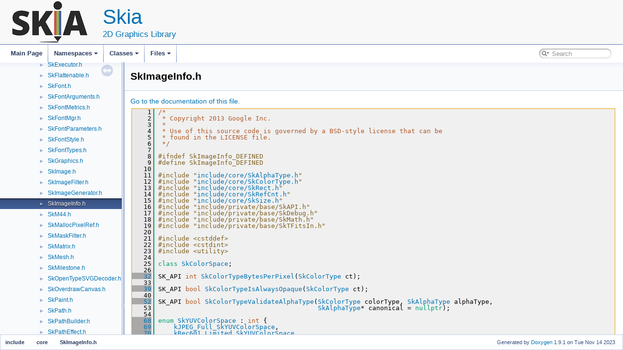

--- FILE ---
content_type: text/html; charset=utf-8
request_url: https://api.skia.org/SkImageInfo_8h_source.html
body_size: 14058
content:
<!DOCTYPE html PUBLIC "-//W3C//DTD XHTML 1.0 Transitional//EN" "https://www.w3.org/TR/xhtml1/DTD/xhtml1-transitional.dtd">
<html xmlns="http://www.w3.org/1999/xhtml">
<head>
<meta http-equiv="Content-Type" content="text/xhtml;charset=UTF-8"/>
<meta http-equiv="X-UA-Compatible" content="IE=9"/>
<meta name="generator" content="Doxygen 1.9.1"/>
<meta name="viewport" content="width=device-width, initial-scale=1"/>
<title>Skia: /CHECKOUT/include/core/SkImageInfo.h Source File</title>
<link href="tabs.css" rel="stylesheet" type="text/css"/>
<script type="text/javascript" src="jquery.js"></script>
<script type="text/javascript" src="dynsections.js"></script>
<link href="navtree.css" rel="stylesheet" type="text/css"/>
<script type="text/javascript" src="resize.js"></script>
<script type="text/javascript" src="navtreedata.js"></script>
<script type="text/javascript" src="navtree.js"></script>
<link href="search/search.css" rel="stylesheet" type="text/css"/>
<script type="text/javascript" src="search/searchdata.js"></script>
<script type="text/javascript" src="search/search.js"></script>
<link href="doxygen.css" rel="stylesheet" type="text/css" />
<link href="customdoxygen.css" rel="stylesheet" type="text/css"/>
</head>
<body>
<div id="top"><!-- do not remove this div, it is closed by doxygen! -->
<div id="titlearea">
<table cellspacing="0" cellpadding="0">
 <tbody>
 <tr style="height: 56px;">
  <td id="projectlogo"><img alt="Logo" src="logo.png"/></td>
  <td id="projectalign" style="padding-left: 0.5em;">
   <div id="projectname">Skia
   </div>
   <div id="projectbrief">2D Graphics Library</div>
  </td>
 </tr>
 </tbody>
</table>
</div>
<!-- end header part -->
<!-- Generated by Doxygen 1.9.1 -->
<script type="text/javascript">
/* @license magnet:?xt=urn:btih:cf05388f2679ee054f2beb29a391d25f4e673ac3&amp;dn=gpl-2.0.txt GPL-v2 */
var searchBox = new SearchBox("searchBox", "search",false,'Search','.html');
/* @license-end */
</script>
<script type="text/javascript" src="menudata.js"></script>
<script type="text/javascript" src="menu.js"></script>
<script type="text/javascript">
/* @license magnet:?xt=urn:btih:cf05388f2679ee054f2beb29a391d25f4e673ac3&amp;dn=gpl-2.0.txt GPL-v2 */
$(function() {
  initMenu('',true,false,'search.php','Search');
  $(document).ready(function() { init_search(); });
});
/* @license-end */</script>
<div id="main-nav"></div>
</div><!-- top -->
<div id="side-nav" class="ui-resizable side-nav-resizable">
  <div id="nav-tree">
    <div id="nav-tree-contents">
      <div id="nav-sync" class="sync"></div>
    </div>
  </div>
  <div id="splitbar" style="-moz-user-select:none;" 
       class="ui-resizable-handle">
  </div>
</div>
<script type="text/javascript">
/* @license magnet:?xt=urn:btih:cf05388f2679ee054f2beb29a391d25f4e673ac3&amp;dn=gpl-2.0.txt GPL-v2 */
$(document).ready(function(){initNavTree('SkImageInfo_8h_source.html',''); initResizable(); });
/* @license-end */
</script>
<div id="doc-content">
<!-- window showing the filter options -->
<div id="MSearchSelectWindow"
     onmouseover="return searchBox.OnSearchSelectShow()"
     onmouseout="return searchBox.OnSearchSelectHide()"
     onkeydown="return searchBox.OnSearchSelectKey(event)">
</div>

<!-- iframe showing the search results (closed by default) -->
<div id="MSearchResultsWindow">
<iframe src="javascript:void(0)" frameborder="0" 
        name="MSearchResults" id="MSearchResults">
</iframe>
</div>

<div class="header">
  <div class="headertitle">
<div class="title">SkImageInfo.h</div>  </div>
</div><!--header-->
<div class="contents">
<a href="SkImageInfo_8h.html">Go to the documentation of this file.</a><div class="fragment"><div class="line"><a name="l00001"></a><span class="lineno">    1</span>&#160;<span class="comment">/*</span></div>
<div class="line"><a name="l00002"></a><span class="lineno">    2</span>&#160;<span class="comment"> * Copyright 2013 Google Inc.</span></div>
<div class="line"><a name="l00003"></a><span class="lineno">    3</span>&#160;<span class="comment"> *</span></div>
<div class="line"><a name="l00004"></a><span class="lineno">    4</span>&#160;<span class="comment"> * Use of this source code is governed by a BSD-style license that can be</span></div>
<div class="line"><a name="l00005"></a><span class="lineno">    5</span>&#160;<span class="comment"> * found in the LICENSE file.</span></div>
<div class="line"><a name="l00006"></a><span class="lineno">    6</span>&#160;<span class="comment"> */</span></div>
<div class="line"><a name="l00007"></a><span class="lineno">    7</span>&#160; </div>
<div class="line"><a name="l00008"></a><span class="lineno">    8</span>&#160;<span class="preprocessor">#ifndef SkImageInfo_DEFINED</span></div>
<div class="line"><a name="l00009"></a><span class="lineno">    9</span>&#160;<span class="preprocessor">#define SkImageInfo_DEFINED</span></div>
<div class="line"><a name="l00010"></a><span class="lineno">   10</span>&#160; </div>
<div class="line"><a name="l00011"></a><span class="lineno">   11</span>&#160;<span class="preprocessor">#include &quot;<a class="code" href="SkAlphaType_8h.html">include/core/SkAlphaType.h</a>&quot;</span></div>
<div class="line"><a name="l00012"></a><span class="lineno">   12</span>&#160;<span class="preprocessor">#include &quot;<a class="code" href="SkColorType_8h.html">include/core/SkColorType.h</a>&quot;</span></div>
<div class="line"><a name="l00013"></a><span class="lineno">   13</span>&#160;<span class="preprocessor">#include &quot;<a class="code" href="SkRect_8h.html">include/core/SkRect.h</a>&quot;</span></div>
<div class="line"><a name="l00014"></a><span class="lineno">   14</span>&#160;<span class="preprocessor">#include &quot;<a class="code" href="SkRefCnt_8h.html">include/core/SkRefCnt.h</a>&quot;</span></div>
<div class="line"><a name="l00015"></a><span class="lineno">   15</span>&#160;<span class="preprocessor">#include &quot;<a class="code" href="SkSize_8h.html">include/core/SkSize.h</a>&quot;</span></div>
<div class="line"><a name="l00016"></a><span class="lineno">   16</span>&#160;<span class="preprocessor">#include &quot;include/private/base/SkAPI.h&quot;</span></div>
<div class="line"><a name="l00017"></a><span class="lineno">   17</span>&#160;<span class="preprocessor">#include &quot;include/private/base/SkDebug.h&quot;</span></div>
<div class="line"><a name="l00018"></a><span class="lineno">   18</span>&#160;<span class="preprocessor">#include &quot;include/private/base/SkMath.h&quot;</span></div>
<div class="line"><a name="l00019"></a><span class="lineno">   19</span>&#160;<span class="preprocessor">#include &quot;include/private/base/SkTFitsIn.h&quot;</span></div>
<div class="line"><a name="l00020"></a><span class="lineno">   20</span>&#160; </div>
<div class="line"><a name="l00021"></a><span class="lineno">   21</span>&#160;<span class="preprocessor">#include &lt;cstddef&gt;</span></div>
<div class="line"><a name="l00022"></a><span class="lineno">   22</span>&#160;<span class="preprocessor">#include &lt;cstdint&gt;</span></div>
<div class="line"><a name="l00023"></a><span class="lineno">   23</span>&#160;<span class="preprocessor">#include &lt;utility&gt;</span></div>
<div class="line"><a name="l00024"></a><span class="lineno">   24</span>&#160; </div>
<div class="line"><a name="l00025"></a><span class="lineno">   25</span>&#160;<span class="keyword">class </span><a class="code" href="classSkColorSpace.html">SkColorSpace</a>;</div>
<div class="line"><a name="l00026"></a><span class="lineno">   26</span>&#160; </div>
<div class="line"><a name="l00032"></a><span class="lineno"><a class="line" href="SkImageInfo_8h.html#a73ee2c7fa0e594fd5d5bfa00c1470146">   32</a></span>&#160;SK_API <span class="keywordtype">int</span> <a class="code" href="SkImageInfo_8h.html#a73ee2c7fa0e594fd5d5bfa00c1470146">SkColorTypeBytesPerPixel</a>(<a class="code" href="SkColorType_8h.html#a3ea8ab47612dbc4801c18445176c6481">SkColorType</a> ct);</div>
<div class="line"><a name="l00033"></a><span class="lineno">   33</span>&#160; </div>
<div class="line"><a name="l00039"></a><span class="lineno"><a class="line" href="SkImageInfo_8h.html#a94dc2a321527199947a19372537b4245">   39</a></span>&#160;SK_API <span class="keywordtype">bool</span> <a class="code" href="SkImageInfo_8h.html#a94dc2a321527199947a19372537b4245">SkColorTypeIsAlwaysOpaque</a>(<a class="code" href="SkColorType_8h.html#a3ea8ab47612dbc4801c18445176c6481">SkColorType</a> ct);</div>
<div class="line"><a name="l00040"></a><span class="lineno">   40</span>&#160; </div>
<div class="line"><a name="l00052"></a><span class="lineno"><a class="line" href="SkImageInfo_8h.html#a9a3bdfe48be4b7dc479f9a70151ad3c2">   52</a></span>&#160;SK_API <span class="keywordtype">bool</span> <a class="code" href="SkImageInfo_8h.html#a9a3bdfe48be4b7dc479f9a70151ad3c2">SkColorTypeValidateAlphaType</a>(<a class="code" href="SkColorType_8h.html#a3ea8ab47612dbc4801c18445176c6481">SkColorType</a> colorType, <a class="code" href="SkAlphaType_8h.html#ad2e3e94ae1ad3b28c96802b77514ab45">SkAlphaType</a> alphaType,</div>
<div class="line"><a name="l00053"></a><span class="lineno">   53</span>&#160;                                         <a class="code" href="SkAlphaType_8h.html#ad2e3e94ae1ad3b28c96802b77514ab45">SkAlphaType</a>* canonical = <span class="keyword">nullptr</span>);</div>
<div class="line"><a name="l00054"></a><span class="lineno">   54</span>&#160; </div>
<div class="line"><a name="l00068"></a><span class="lineno"><a class="line" href="SkImageInfo_8h.html#a7819dbc89d5eda8df424872749459d45">   68</a></span>&#160;<span class="keyword">enum</span> <a class="code" href="SkImageInfo_8h.html#a7819dbc89d5eda8df424872749459d45">SkYUVColorSpace</a> : <span class="keywordtype">int</span> {</div>
<div class="line"><a name="l00069"></a><span class="lineno"><a class="line" href="SkImageInfo_8h.html#a7819dbc89d5eda8df424872749459d45af5fc4c0321e3b33730164bb8419d4391">   69</a></span>&#160;    <a class="code" href="SkImageInfo_8h.html#a7819dbc89d5eda8df424872749459d45af5fc4c0321e3b33730164bb8419d4391">kJPEG_Full_SkYUVColorSpace</a>,                 </div>
<div class="line"><a name="l00070"></a><span class="lineno"><a class="line" href="SkImageInfo_8h.html#a7819dbc89d5eda8df424872749459d45aa776b1f62209f0a1021dbc0a6104344a">   70</a></span>&#160;    <a class="code" href="SkImageInfo_8h.html#a7819dbc89d5eda8df424872749459d45aa776b1f62209f0a1021dbc0a6104344a">kRec601_Limited_SkYUVColorSpace</a>,            </div>
<div class="line"><a name="l00071"></a><span class="lineno"><a class="line" href="SkImageInfo_8h.html#a7819dbc89d5eda8df424872749459d45a013247bcacf1a802398b3746ea8015f3">   71</a></span>&#160;    <a class="code" href="SkImageInfo_8h.html#a7819dbc89d5eda8df424872749459d45a013247bcacf1a802398b3746ea8015f3">kRec709_Full_SkYUVColorSpace</a>,               </div>
<div class="line"><a name="l00072"></a><span class="lineno"><a class="line" href="SkImageInfo_8h.html#a7819dbc89d5eda8df424872749459d45aa7b71f874abdc16020b722a1fc7936fa">   72</a></span>&#160;    <a class="code" href="SkImageInfo_8h.html#a7819dbc89d5eda8df424872749459d45aa7b71f874abdc16020b722a1fc7936fa">kRec709_Limited_SkYUVColorSpace</a>,</div>
<div class="line"><a name="l00073"></a><span class="lineno"><a class="line" href="SkImageInfo_8h.html#a7819dbc89d5eda8df424872749459d45a9c9a8a1eb9cee9c6b75b874b51ad036c">   73</a></span>&#160;    <a class="code" href="SkImageInfo_8h.html#a7819dbc89d5eda8df424872749459d45a9c9a8a1eb9cee9c6b75b874b51ad036c">kBT2020_8bit_Full_SkYUVColorSpace</a>,          </div>
<div class="line"><a name="l00074"></a><span class="lineno"><a class="line" href="SkImageInfo_8h.html#a7819dbc89d5eda8df424872749459d45a4b7f4f9041963ccb837c5ae1533e97e8">   74</a></span>&#160;    <a class="code" href="SkImageInfo_8h.html#a7819dbc89d5eda8df424872749459d45a4b7f4f9041963ccb837c5ae1533e97e8">kBT2020_8bit_Limited_SkYUVColorSpace</a>,</div>
<div class="line"><a name="l00075"></a><span class="lineno"><a class="line" href="SkImageInfo_8h.html#a7819dbc89d5eda8df424872749459d45ac7c9ac45de7303a82fc38bde6685ac4f">   75</a></span>&#160;    <a class="code" href="SkImageInfo_8h.html#a7819dbc89d5eda8df424872749459d45ac7c9ac45de7303a82fc38bde6685ac4f">kBT2020_10bit_Full_SkYUVColorSpace</a>,</div>
<div class="line"><a name="l00076"></a><span class="lineno"><a class="line" href="SkImageInfo_8h.html#a7819dbc89d5eda8df424872749459d45ada91a16bb508bce5afd7cff2d499d83a">   76</a></span>&#160;    <a class="code" href="SkImageInfo_8h.html#a7819dbc89d5eda8df424872749459d45ada91a16bb508bce5afd7cff2d499d83a">kBT2020_10bit_Limited_SkYUVColorSpace</a>,</div>
<div class="line"><a name="l00077"></a><span class="lineno"><a class="line" href="SkImageInfo_8h.html#a7819dbc89d5eda8df424872749459d45ac35141df9ce6265d4f578b522922837b">   77</a></span>&#160;    <a class="code" href="SkImageInfo_8h.html#a7819dbc89d5eda8df424872749459d45ac35141df9ce6265d4f578b522922837b">kBT2020_12bit_Full_SkYUVColorSpace</a>,</div>
<div class="line"><a name="l00078"></a><span class="lineno"><a class="line" href="SkImageInfo_8h.html#a7819dbc89d5eda8df424872749459d45a8799eb71f8f93e97369b55859feac354">   78</a></span>&#160;    <a class="code" href="SkImageInfo_8h.html#a7819dbc89d5eda8df424872749459d45a8799eb71f8f93e97369b55859feac354">kBT2020_12bit_Limited_SkYUVColorSpace</a>,</div>
<div class="line"><a name="l00079"></a><span class="lineno"><a class="line" href="SkImageInfo_8h.html#a7819dbc89d5eda8df424872749459d45ad62d142fdb7cfe8c99053433d6e3bf6a">   79</a></span>&#160;    <a class="code" href="SkImageInfo_8h.html#a7819dbc89d5eda8df424872749459d45ad62d142fdb7cfe8c99053433d6e3bf6a">kIdentity_SkYUVColorSpace</a>,                  </div>
<div class="line"><a name="l00080"></a><span class="lineno">   80</span>&#160; </div>
<div class="line"><a name="l00081"></a><span class="lineno"><a class="line" href="SkImageInfo_8h.html#a7819dbc89d5eda8df424872749459d45a5d02b5ef5e7f58eb3cd9e22acb9b4ba6">   81</a></span>&#160;    <a class="code" href="SkImageInfo_8h.html#a7819dbc89d5eda8df424872749459d45a5d02b5ef5e7f58eb3cd9e22acb9b4ba6">kLastEnum_SkYUVColorSpace</a> = <a class="code" href="SkImageInfo_8h.html#a7819dbc89d5eda8df424872749459d45ad62d142fdb7cfe8c99053433d6e3bf6a">kIdentity_SkYUVColorSpace</a>, </div>
<div class="line"><a name="l00082"></a><span class="lineno">   82</span>&#160; </div>
<div class="line"><a name="l00083"></a><span class="lineno">   83</span>&#160;    <span class="comment">// Legacy (deprecated) names:</span></div>
<div class="line"><a name="l00084"></a><span class="lineno"><a class="line" href="SkImageInfo_8h.html#a7819dbc89d5eda8df424872749459d45a578502ceb20dcb62fa5a2394dc3ff5c7">   84</a></span>&#160;    <a class="code" href="SkImageInfo_8h.html#a7819dbc89d5eda8df424872749459d45a578502ceb20dcb62fa5a2394dc3ff5c7">kJPEG_SkYUVColorSpace</a> = <a class="code" href="SkImageInfo_8h.html#a7819dbc89d5eda8df424872749459d45af5fc4c0321e3b33730164bb8419d4391">kJPEG_Full_SkYUVColorSpace</a>,</div>
<div class="line"><a name="l00085"></a><span class="lineno"><a class="line" href="SkImageInfo_8h.html#a7819dbc89d5eda8df424872749459d45a6da27abc4cd6474beb3650baf4d4e610">   85</a></span>&#160;    <a class="code" href="SkImageInfo_8h.html#a7819dbc89d5eda8df424872749459d45a6da27abc4cd6474beb3650baf4d4e610">kRec601_SkYUVColorSpace</a> = <a class="code" href="SkImageInfo_8h.html#a7819dbc89d5eda8df424872749459d45aa776b1f62209f0a1021dbc0a6104344a">kRec601_Limited_SkYUVColorSpace</a>,</div>
<div class="line"><a name="l00086"></a><span class="lineno"><a class="line" href="SkImageInfo_8h.html#a7819dbc89d5eda8df424872749459d45acfb2b06ad2015d4d2ae49e781d676cea">   86</a></span>&#160;    <a class="code" href="SkImageInfo_8h.html#a7819dbc89d5eda8df424872749459d45acfb2b06ad2015d4d2ae49e781d676cea">kRec709_SkYUVColorSpace</a> = <a class="code" href="SkImageInfo_8h.html#a7819dbc89d5eda8df424872749459d45aa7b71f874abdc16020b722a1fc7936fa">kRec709_Limited_SkYUVColorSpace</a>,</div>
<div class="line"><a name="l00087"></a><span class="lineno"><a class="line" href="SkImageInfo_8h.html#a7819dbc89d5eda8df424872749459d45a4d9911a72a3a4df068bcfd3062c8adc5">   87</a></span>&#160;    <a class="code" href="SkImageInfo_8h.html#a7819dbc89d5eda8df424872749459d45a4d9911a72a3a4df068bcfd3062c8adc5">kBT2020_SkYUVColorSpace</a> = <a class="code" href="SkImageInfo_8h.html#a7819dbc89d5eda8df424872749459d45a4b7f4f9041963ccb837c5ae1533e97e8">kBT2020_8bit_Limited_SkYUVColorSpace</a>,</div>
<div class="line"><a name="l00088"></a><span class="lineno">   88</span>&#160;};</div>
<div class="line"><a name="l00089"></a><span class="lineno">   89</span>&#160; </div>
<div class="line"><a name="l00097"></a><span class="lineno"><a class="line" href="classSkColorInfo.html">   97</a></span>&#160;<span class="keyword">class </span>SK_API <a class="code" href="classSkColorInfo.html">SkColorInfo</a> {</div>
<div class="line"><a name="l00098"></a><span class="lineno">   98</span>&#160;<span class="keyword">public</span>:</div>
<div class="line"><a name="l00104"></a><span class="lineno"><a class="line" href="classSkColorInfo.html#a125cbee4546373590255439b92a8ea1b">  104</a></span>&#160;    <a class="code" href="classSkColorInfo.html#a125cbee4546373590255439b92a8ea1b">SkColorInfo</a>();</div>
<div class="line"><a name="l00105"></a><span class="lineno"><a class="line" href="classSkColorInfo.html#a5f7257ad02911e8eb38f167bbad7033a">  105</a></span>&#160;    <a class="code" href="classSkColorInfo.html#a5f7257ad02911e8eb38f167bbad7033a">~SkColorInfo</a>();</div>
<div class="line"><a name="l00106"></a><span class="lineno">  106</span>&#160; </div>
<div class="line"><a name="l00116"></a><span class="lineno"><a class="line" href="classSkColorInfo.html#a215434a9b2c4380c0cd30d4bca102509">  116</a></span>&#160;    <a class="code" href="classSkColorInfo.html#a215434a9b2c4380c0cd30d4bca102509">SkColorInfo</a>(<a class="code" href="SkColorType_8h.html#a3ea8ab47612dbc4801c18445176c6481">SkColorType</a> ct, <a class="code" href="SkAlphaType_8h.html#ad2e3e94ae1ad3b28c96802b77514ab45">SkAlphaType</a> at, <a class="code" href="classsk__sp.html">sk_sp&lt;SkColorSpace&gt;</a> cs);</div>
<div class="line"><a name="l00117"></a><span class="lineno">  117</span>&#160; </div>
<div class="line"><a name="l00118"></a><span class="lineno"><a class="line" href="classSkColorInfo.html#a3c4629e3aa54ff7dce88ba0126e3277e">  118</a></span>&#160;    <a class="code" href="classSkColorInfo.html#a3c4629e3aa54ff7dce88ba0126e3277e">SkColorInfo</a>(<span class="keyword">const</span> <a class="code" href="classSkColorInfo.html">SkColorInfo</a>&amp;);</div>
<div class="line"><a name="l00119"></a><span class="lineno"><a class="line" href="classSkColorInfo.html#ae6c6285dd3e77fed584e35a5b2e0016e">  119</a></span>&#160;    <a class="code" href="classSkColorInfo.html#ae6c6285dd3e77fed584e35a5b2e0016e">SkColorInfo</a>(<a class="code" href="classSkColorInfo.html">SkColorInfo</a>&amp;&amp;);</div>
<div class="line"><a name="l00120"></a><span class="lineno">  120</span>&#160; </div>
<div class="line"><a name="l00121"></a><span class="lineno"><a class="line" href="classSkColorInfo.html#a9e09cb9bc83a4f2f290abf2661fd811a">  121</a></span>&#160;    <a class="code" href="classSkColorInfo.html">SkColorInfo</a>&amp; <a class="code" href="classSkColorInfo.html#a9e09cb9bc83a4f2f290abf2661fd811a">operator=</a>(<span class="keyword">const</span> <a class="code" href="classSkColorInfo.html">SkColorInfo</a>&amp;);</div>
<div class="line"><a name="l00122"></a><span class="lineno"><a class="line" href="classSkColorInfo.html#a9ea6410424b2faf3932f1069727c6af9">  122</a></span>&#160;    <a class="code" href="classSkColorInfo.html">SkColorInfo</a>&amp; <a class="code" href="classSkColorInfo.html#a9ea6410424b2faf3932f1069727c6af9">operator=</a>(<a class="code" href="classSkColorInfo.html">SkColorInfo</a>&amp;&amp;);</div>
<div class="line"><a name="l00123"></a><span class="lineno">  123</span>&#160; </div>
<div class="line"><a name="l00124"></a><span class="lineno"><a class="line" href="classSkColorInfo.html#aef0adb4ec97b4dc6b4c2712346807d92">  124</a></span>&#160;    <a class="code" href="classSkColorSpace.html">SkColorSpace</a>* <a class="code" href="classSkColorInfo.html#aef0adb4ec97b4dc6b4c2712346807d92">colorSpace</a>() <span class="keyword">const</span>;</div>
<div class="line"><a name="l00125"></a><span class="lineno"><a class="line" href="classSkColorInfo.html#a56ce3a6d6df967bc977aec53f3fcfe4c">  125</a></span>&#160;    <a class="code" href="classsk__sp.html">sk_sp&lt;SkColorSpace&gt;</a> <a class="code" href="classSkColorInfo.html#a56ce3a6d6df967bc977aec53f3fcfe4c">refColorSpace</a>() <span class="keyword">const</span>;</div>
<div class="line"><a name="l00126"></a><span class="lineno"><a class="line" href="classSkColorInfo.html#af8f8a223b52667742452a12addd9771d">  126</a></span>&#160;    <a class="code" href="SkColorType_8h.html#a3ea8ab47612dbc4801c18445176c6481">SkColorType</a> <a class="code" href="classSkColorInfo.html#af8f8a223b52667742452a12addd9771d">colorType</a>()<span class="keyword"> const </span>{ <span class="keywordflow">return</span> fColorType; }</div>
<div class="line"><a name="l00127"></a><span class="lineno"><a class="line" href="classSkColorInfo.html#a29201409353d425f35d0cddee025900e">  127</a></span>&#160;    <a class="code" href="SkAlphaType_8h.html#ad2e3e94ae1ad3b28c96802b77514ab45">SkAlphaType</a> <a class="code" href="classSkColorInfo.html#a29201409353d425f35d0cddee025900e">alphaType</a>()<span class="keyword"> const </span>{ <span class="keywordflow">return</span> fAlphaType; }</div>
<div class="line"><a name="l00128"></a><span class="lineno">  128</span>&#160; </div>
<div class="line"><a name="l00129"></a><span class="lineno"><a class="line" href="classSkColorInfo.html#a436af4edd620ba3c576121e6b70491ac">  129</a></span>&#160;    <span class="keywordtype">bool</span> <a class="code" href="classSkColorInfo.html#a436af4edd620ba3c576121e6b70491ac">isOpaque</a>()<span class="keyword"> const </span>{</div>
<div class="line"><a name="l00130"></a><span class="lineno">  130</span>&#160;        <span class="keywordflow">return</span> <a class="code" href="SkAlphaType_8h.html#ab08b41c3ed1fb770068a264616833499">SkAlphaTypeIsOpaque</a>(fAlphaType)</div>
<div class="line"><a name="l00131"></a><span class="lineno">  131</span>&#160;            || <a class="code" href="SkImageInfo_8h.html#a94dc2a321527199947a19372537b4245">SkColorTypeIsAlwaysOpaque</a>(fColorType);</div>
<div class="line"><a name="l00132"></a><span class="lineno">  132</span>&#160;    }</div>
<div class="line"><a name="l00133"></a><span class="lineno">  133</span>&#160; </div>
<div class="line"><a name="l00134"></a><span class="lineno"><a class="line" href="classSkColorInfo.html#a9c04863cdc95ebd28041c6e99ab55691">  134</a></span>&#160;    <span class="keywordtype">bool</span> <a class="code" href="classSkColorInfo.html#a9c04863cdc95ebd28041c6e99ab55691">gammaCloseToSRGB</a>() <span class="keyword">const</span>;</div>
<div class="line"><a name="l00135"></a><span class="lineno">  135</span>&#160; </div>
<div class="line"><a name="l00137"></a><span class="lineno"><a class="line" href="classSkColorInfo.html#aedc03915ee31ec57b47f0f9e809e51c1">  137</a></span>&#160;    <span class="keywordtype">bool</span> <a class="code" href="classSkColorInfo.html#aedc03915ee31ec57b47f0f9e809e51c1">operator==</a>(<span class="keyword">const</span> <a class="code" href="classSkColorInfo.html">SkColorInfo</a>&amp; other) <span class="keyword">const</span>;</div>
<div class="line"><a name="l00138"></a><span class="lineno">  138</span>&#160; </div>
<div class="line"><a name="l00140"></a><span class="lineno"><a class="line" href="classSkColorInfo.html#a4e14b8227e51335a08c8592f6060856e">  140</a></span>&#160;    <span class="keywordtype">bool</span> <a class="code" href="classSkColorInfo.html#a4e14b8227e51335a08c8592f6060856e">operator!=</a>(<span class="keyword">const</span> <a class="code" href="classSkColorInfo.html">SkColorInfo</a>&amp; other) <span class="keyword">const</span>;</div>
<div class="line"><a name="l00141"></a><span class="lineno">  141</span>&#160; </div>
<div class="line"><a name="l00148"></a><span class="lineno"><a class="line" href="classSkColorInfo.html#a20fb5994650b05e7c81ceb783320794f">  148</a></span>&#160;    <a class="code" href="classSkColorInfo.html">SkColorInfo</a> <a class="code" href="classSkColorInfo.html#a20fb5994650b05e7c81ceb783320794f">makeAlphaType</a>(<a class="code" href="SkAlphaType_8h.html#ad2e3e94ae1ad3b28c96802b77514ab45">SkAlphaType</a> newAlphaType) <span class="keyword">const</span>;</div>
<div class="line"><a name="l00149"></a><span class="lineno">  149</span>&#160; </div>
<div class="line"><a name="l00153"></a><span class="lineno"><a class="line" href="classSkColorInfo.html#a7a2e39daedb80bcaac617108ca6710fb">  153</a></span>&#160;    <a class="code" href="classSkColorInfo.html">SkColorInfo</a> <a class="code" href="classSkColorInfo.html#a7a2e39daedb80bcaac617108ca6710fb">makeColorType</a>(<a class="code" href="SkColorType_8h.html#a3ea8ab47612dbc4801c18445176c6481">SkColorType</a> newColorType) <span class="keyword">const</span>;</div>
<div class="line"><a name="l00154"></a><span class="lineno">  154</span>&#160; </div>
<div class="line"><a name="l00158"></a><span class="lineno"><a class="line" href="classSkColorInfo.html#a6c9d0984c435f12bf0955e1daa107888">  158</a></span>&#160;    <a class="code" href="classSkColorInfo.html">SkColorInfo</a> <a class="code" href="classSkColorInfo.html#a6c9d0984c435f12bf0955e1daa107888">makeColorSpace</a>(<a class="code" href="classsk__sp.html">sk_sp&lt;SkColorSpace&gt;</a> cs) <span class="keyword">const</span>;</div>
<div class="line"><a name="l00159"></a><span class="lineno">  159</span>&#160; </div>
<div class="line"><a name="l00167"></a><span class="lineno"><a class="line" href="classSkColorInfo.html#a16b0dc406d8f645d3455c5d948c67740">  167</a></span>&#160;    <span class="keywordtype">int</span> <a class="code" href="classSkColorInfo.html#a16b0dc406d8f645d3455c5d948c67740">bytesPerPixel</a>() <span class="keyword">const</span>;</div>
<div class="line"><a name="l00168"></a><span class="lineno">  168</span>&#160; </div>
<div class="line"><a name="l00176"></a><span class="lineno"><a class="line" href="classSkColorInfo.html#a73ff907af4944871fe588a6e52c05301">  176</a></span>&#160;    <span class="keywordtype">int</span> <a class="code" href="classSkColorInfo.html#a73ff907af4944871fe588a6e52c05301">shiftPerPixel</a>() <span class="keyword">const</span>;</div>
<div class="line"><a name="l00177"></a><span class="lineno">  177</span>&#160; </div>
<div class="line"><a name="l00178"></a><span class="lineno">  178</span>&#160;<span class="keyword">private</span>:</div>
<div class="line"><a name="l00179"></a><span class="lineno">  179</span>&#160;    <a class="code" href="classsk__sp.html">sk_sp&lt;SkColorSpace&gt;</a> fColorSpace;</div>
<div class="line"><a name="l00180"></a><span class="lineno">  180</span>&#160;    <a class="code" href="SkColorType_8h.html#a3ea8ab47612dbc4801c18445176c6481">SkColorType</a> fColorType = <a class="code" href="SkColorType_8h.html#a3ea8ab47612dbc4801c18445176c6481af5b3891d506aba121ceea39b56033a9b">kUnknown_SkColorType</a>;</div>
<div class="line"><a name="l00181"></a><span class="lineno">  181</span>&#160;    <a class="code" href="SkAlphaType_8h.html#ad2e3e94ae1ad3b28c96802b77514ab45">SkAlphaType</a> fAlphaType = <a class="code" href="SkAlphaType_8h.html#ad2e3e94ae1ad3b28c96802b77514ab45a1cd70c986b1eea098a7bf7bbf2ae33aa">kUnknown_SkAlphaType</a>;</div>
<div class="line"><a name="l00182"></a><span class="lineno">  182</span>&#160;};</div>
<div class="line"><a name="l00183"></a><span class="lineno">  183</span>&#160; </div>
<div class="line"><a name="l00194"></a><span class="lineno"><a class="line" href="structSkImageInfo.html">  194</a></span>&#160;<span class="keyword">struct </span>SK_API <a class="code" href="structSkImageInfo.html">SkImageInfo</a> {</div>
<div class="line"><a name="l00195"></a><span class="lineno">  195</span>&#160;<span class="keyword">public</span>:</div>
<div class="line"><a name="l00196"></a><span class="lineno">  196</span>&#160; </div>
<div class="line"><a name="l00202"></a><span class="lineno"><a class="line" href="structSkImageInfo.html#af287d67a3d40dddca22b2602e2392c22">  202</a></span>&#160;    <a class="code" href="structSkImageInfo.html#af287d67a3d40dddca22b2602e2392c22">SkImageInfo</a>() = <span class="keywordflow">default</span>;</div>
<div class="line"><a name="l00203"></a><span class="lineno">  203</span>&#160; </div>
<div class="line"><a name="l00218"></a><span class="lineno"><a class="line" href="structSkImageInfo.html#a9dd13f3a12d5329a0ca03f67581d62d2">  218</a></span>&#160;    <span class="keyword">static</span> <a class="code" href="structSkImageInfo.html">SkImageInfo</a> <a class="code" href="structSkImageInfo.html#a9dd13f3a12d5329a0ca03f67581d62d2">Make</a>(<span class="keywordtype">int</span> width, <span class="keywordtype">int</span> height, <a class="code" href="SkColorType_8h.html#a3ea8ab47612dbc4801c18445176c6481">SkColorType</a> ct, <a class="code" href="SkAlphaType_8h.html#ad2e3e94ae1ad3b28c96802b77514ab45">SkAlphaType</a> at);</div>
<div class="line"><a name="l00219"></a><span class="lineno"><a class="line" href="structSkImageInfo.html#ab7d29667fdfdf630f167b757d34e96fd">  219</a></span>&#160;    <span class="keyword">static</span> <a class="code" href="structSkImageInfo.html">SkImageInfo</a> <a class="code" href="structSkImageInfo.html#ab7d29667fdfdf630f167b757d34e96fd">Make</a>(<span class="keywordtype">int</span> width, <span class="keywordtype">int</span> height, <a class="code" href="SkColorType_8h.html#a3ea8ab47612dbc4801c18445176c6481">SkColorType</a> ct, <a class="code" href="SkAlphaType_8h.html#ad2e3e94ae1ad3b28c96802b77514ab45">SkAlphaType</a> at,</div>
<div class="line"><a name="l00220"></a><span class="lineno">  220</span>&#160;                            <a class="code" href="classsk__sp.html">sk_sp&lt;SkColorSpace&gt;</a> cs);</div>
<div class="line"><a name="l00221"></a><span class="lineno"><a class="line" href="structSkImageInfo.html#a0c2e50af42d96476589c1c72a0c1f590">  221</a></span>&#160;    <span class="keyword">static</span> <a class="code" href="structSkImageInfo.html">SkImageInfo</a> <a class="code" href="structSkImageInfo.html#a0c2e50af42d96476589c1c72a0c1f590">Make</a>(<a class="code" href="structSkISize.html">SkISize</a> dimensions, <a class="code" href="SkColorType_8h.html#a3ea8ab47612dbc4801c18445176c6481">SkColorType</a> ct, <a class="code" href="SkAlphaType_8h.html#ad2e3e94ae1ad3b28c96802b77514ab45">SkAlphaType</a> at);</div>
<div class="line"><a name="l00222"></a><span class="lineno"><a class="line" href="structSkImageInfo.html#a2832dd29a9638b9e8159c50229b4aa26">  222</a></span>&#160;    <span class="keyword">static</span> <a class="code" href="structSkImageInfo.html">SkImageInfo</a> <a class="code" href="structSkImageInfo.html#a2832dd29a9638b9e8159c50229b4aa26">Make</a>(<a class="code" href="structSkISize.html">SkISize</a> dimensions, <a class="code" href="SkColorType_8h.html#a3ea8ab47612dbc4801c18445176c6481">SkColorType</a> ct, <a class="code" href="SkAlphaType_8h.html#ad2e3e94ae1ad3b28c96802b77514ab45">SkAlphaType</a> at,</div>
<div class="line"><a name="l00223"></a><span class="lineno">  223</span>&#160;                            <a class="code" href="classsk__sp.html">sk_sp&lt;SkColorSpace&gt;</a> cs);</div>
<div class="line"><a name="l00224"></a><span class="lineno">  224</span>&#160; </div>
<div class="line"><a name="l00235"></a><span class="lineno"><a class="line" href="structSkImageInfo.html#a5dfd3bcaef0c2ddf90f8a85c415bae1c">  235</a></span>&#160;    <span class="keyword">static</span> <a class="code" href="structSkImageInfo.html">SkImageInfo</a> <a class="code" href="structSkImageInfo.html#a5dfd3bcaef0c2ddf90f8a85c415bae1c">Make</a>(<a class="code" href="structSkISize.html">SkISize</a> dimensions, <span class="keyword">const</span> <a class="code" href="classSkColorInfo.html">SkColorInfo</a>&amp; colorInfo) {</div>
<div class="line"><a name="l00236"></a><span class="lineno">  236</span>&#160;        <span class="keywordflow">return</span> <a class="code" href="structSkImageInfo.html">SkImageInfo</a>(dimensions, colorInfo);</div>
<div class="line"><a name="l00237"></a><span class="lineno">  237</span>&#160;    }</div>
<div class="line"><a name="l00238"></a><span class="lineno"><a class="line" href="structSkImageInfo.html#a2a1c36953203d0185dad6ebc3d1eee92">  238</a></span>&#160;    <span class="keyword">static</span> <a class="code" href="structSkImageInfo.html">SkImageInfo</a> <a class="code" href="structSkImageInfo.html#a2a1c36953203d0185dad6ebc3d1eee92">Make</a>(<a class="code" href="structSkISize.html">SkISize</a> dimensions, <a class="code" href="classSkColorInfo.html">SkColorInfo</a>&amp;&amp; colorInfo) {</div>
<div class="line"><a name="l00239"></a><span class="lineno">  239</span>&#160;        <span class="keywordflow">return</span> <a class="code" href="structSkImageInfo.html">SkImageInfo</a>(dimensions, std::move(colorInfo));</div>
<div class="line"><a name="l00240"></a><span class="lineno">  240</span>&#160;    }</div>
<div class="line"><a name="l00241"></a><span class="lineno">  241</span>&#160; </div>
<div class="line"><a name="l00257"></a><span class="lineno"><a class="line" href="structSkImageInfo.html#abdcd4db3946067772663f96b7bd3c310">  257</a></span>&#160;    <span class="keyword">static</span> <a class="code" href="structSkImageInfo.html">SkImageInfo</a> <a class="code" href="structSkImageInfo.html#abdcd4db3946067772663f96b7bd3c310">MakeN32</a>(<span class="keywordtype">int</span> width, <span class="keywordtype">int</span> height, <a class="code" href="SkAlphaType_8h.html#ad2e3e94ae1ad3b28c96802b77514ab45">SkAlphaType</a> at);</div>
<div class="line"><a name="l00258"></a><span class="lineno"><a class="line" href="structSkImageInfo.html#add948e13057f6be5eae6a9f065ade99d">  258</a></span>&#160;    <span class="keyword">static</span> <a class="code" href="structSkImageInfo.html">SkImageInfo</a> <a class="code" href="structSkImageInfo.html#add948e13057f6be5eae6a9f065ade99d">MakeN32</a>(<span class="keywordtype">int</span> width, <span class="keywordtype">int</span> height, <a class="code" href="SkAlphaType_8h.html#ad2e3e94ae1ad3b28c96802b77514ab45">SkAlphaType</a> at, <a class="code" href="classsk__sp.html">sk_sp&lt;SkColorSpace&gt;</a> cs);</div>
<div class="line"><a name="l00259"></a><span class="lineno">  259</span>&#160; </div>
<div class="line"><a name="l00272"></a><span class="lineno"><a class="line" href="structSkImageInfo.html#a5e2cd84b3c5db83bb8c0a3d85493c6aa">  272</a></span>&#160;    <span class="keyword">static</span> <a class="code" href="structSkImageInfo.html">SkImageInfo</a> <a class="code" href="structSkImageInfo.html#a5e2cd84b3c5db83bb8c0a3d85493c6aa">MakeS32</a>(<span class="keywordtype">int</span> width, <span class="keywordtype">int</span> height, <a class="code" href="SkAlphaType_8h.html#ad2e3e94ae1ad3b28c96802b77514ab45">SkAlphaType</a> at);</div>
<div class="line"><a name="l00273"></a><span class="lineno">  273</span>&#160; </div>
<div class="line"><a name="l00288"></a><span class="lineno"><a class="line" href="structSkImageInfo.html#a69b5d019ea389ef96f6ce73412412128">  288</a></span>&#160;    <span class="keyword">static</span> <a class="code" href="structSkImageInfo.html">SkImageInfo</a> <a class="code" href="structSkImageInfo.html#a69b5d019ea389ef96f6ce73412412128">MakeN32Premul</a>(<span class="keywordtype">int</span> width, <span class="keywordtype">int</span> height);</div>
<div class="line"><a name="l00289"></a><span class="lineno"><a class="line" href="structSkImageInfo.html#af02cfb8795abc71da7c8f30c4f922eba">  289</a></span>&#160;    <span class="keyword">static</span> <a class="code" href="structSkImageInfo.html">SkImageInfo</a> <a class="code" href="structSkImageInfo.html#af02cfb8795abc71da7c8f30c4f922eba">MakeN32Premul</a>(<span class="keywordtype">int</span> width, <span class="keywordtype">int</span> height, <a class="code" href="classsk__sp.html">sk_sp&lt;SkColorSpace&gt;</a> cs);</div>
<div class="line"><a name="l00290"></a><span class="lineno">  290</span>&#160; </div>
<div class="line"><a name="l00304"></a><span class="lineno"><a class="line" href="structSkImageInfo.html#ab20df35b4895c578655cb4b7ec50db22">  304</a></span>&#160;    <span class="keyword">static</span> <a class="code" href="structSkImageInfo.html">SkImageInfo</a> <a class="code" href="structSkImageInfo.html#ab20df35b4895c578655cb4b7ec50db22">MakeN32Premul</a>(<a class="code" href="structSkISize.html">SkISize</a> dimensions);</div>
<div class="line"><a name="l00305"></a><span class="lineno"><a class="line" href="structSkImageInfo.html#a35e75d2f57dc3d59b2db89c3e3287bd6">  305</a></span>&#160;    <span class="keyword">static</span> <a class="code" href="structSkImageInfo.html">SkImageInfo</a> <a class="code" href="structSkImageInfo.html#a35e75d2f57dc3d59b2db89c3e3287bd6">MakeN32Premul</a>(<a class="code" href="structSkISize.html">SkISize</a> dimensions, <a class="code" href="classsk__sp.html">sk_sp&lt;SkColorSpace&gt;</a> cs);</div>
<div class="line"><a name="l00306"></a><span class="lineno">  306</span>&#160; </div>
<div class="line"><a name="l00314"></a><span class="lineno"><a class="line" href="structSkImageInfo.html#ad74a9eb4656e1584b98cd5f306c064f7">  314</a></span>&#160;    <span class="keyword">static</span> <a class="code" href="structSkImageInfo.html">SkImageInfo</a> <a class="code" href="structSkImageInfo.html#ad74a9eb4656e1584b98cd5f306c064f7">MakeA8</a>(<span class="keywordtype">int</span> width, <span class="keywordtype">int</span> height);</div>
<div class="line"><a name="l00321"></a><span class="lineno"><a class="line" href="structSkImageInfo.html#a0a71047e75d379e7cda4fe3daa9b1912">  321</a></span>&#160;    <span class="keyword">static</span> <a class="code" href="structSkImageInfo.html">SkImageInfo</a> <a class="code" href="structSkImageInfo.html#a0a71047e75d379e7cda4fe3daa9b1912">MakeA8</a>(<a class="code" href="structSkISize.html">SkISize</a> dimensions);</div>
<div class="line"><a name="l00322"></a><span class="lineno">  322</span>&#160; </div>
<div class="line"><a name="l00333"></a><span class="lineno"><a class="line" href="structSkImageInfo.html#a873468c00fc6b74ab5e1731826aac4c9">  333</a></span>&#160;    <span class="keyword">static</span> <a class="code" href="structSkImageInfo.html">SkImageInfo</a> <a class="code" href="structSkImageInfo.html#a873468c00fc6b74ab5e1731826aac4c9">MakeUnknown</a>(<span class="keywordtype">int</span> width, <span class="keywordtype">int</span> height);</div>
<div class="line"><a name="l00334"></a><span class="lineno">  334</span>&#160; </div>
<div class="line"><a name="l00343"></a><span class="lineno"><a class="line" href="structSkImageInfo.html#aaffe2ff318b724ef7154c635272d4bc5">  343</a></span>&#160;    <span class="keyword">static</span> <a class="code" href="structSkImageInfo.html">SkImageInfo</a> <a class="code" href="structSkImageInfo.html#aaffe2ff318b724ef7154c635272d4bc5">MakeUnknown</a>() {</div>
<div class="line"><a name="l00344"></a><span class="lineno">  344</span>&#160;        <span class="keywordflow">return</span> MakeUnknown(0, 0);</div>
<div class="line"><a name="l00345"></a><span class="lineno">  345</span>&#160;    }</div>
<div class="line"><a name="l00346"></a><span class="lineno">  346</span>&#160; </div>
<div class="line"><a name="l00351"></a><span class="lineno"><a class="line" href="structSkImageInfo.html#abd84019aa9a8fc01a99b776eed90cd89">  351</a></span>&#160;    <span class="keywordtype">int</span> <a class="code" href="structSkImageInfo.html#abd84019aa9a8fc01a99b776eed90cd89">width</a>()<span class="keyword"> const </span>{ <span class="keywordflow">return</span> fDimensions.width(); }</div>
<div class="line"><a name="l00352"></a><span class="lineno">  352</span>&#160; </div>
<div class="line"><a name="l00357"></a><span class="lineno"><a class="line" href="structSkImageInfo.html#ae8e381be9959ce8e66a66f772d762aec">  357</a></span>&#160;    <span class="keywordtype">int</span> <a class="code" href="structSkImageInfo.html#ae8e381be9959ce8e66a66f772d762aec">height</a>()<span class="keyword"> const </span>{ <span class="keywordflow">return</span> fDimensions.height(); }</div>
<div class="line"><a name="l00358"></a><span class="lineno">  358</span>&#160; </div>
<div class="line"><a name="l00359"></a><span class="lineno"><a class="line" href="structSkImageInfo.html#ad5dfce00eb3cbe60201f93a56d2d6b4e">  359</a></span>&#160;    <a class="code" href="SkColorType_8h.html#a3ea8ab47612dbc4801c18445176c6481">SkColorType</a> <a class="code" href="structSkImageInfo.html#ad5dfce00eb3cbe60201f93a56d2d6b4e">colorType</a>()<span class="keyword"> const </span>{ <span class="keywordflow">return</span> fColorInfo.colorType(); }</div>
<div class="line"><a name="l00360"></a><span class="lineno">  360</span>&#160; </div>
<div class="line"><a name="l00361"></a><span class="lineno"><a class="line" href="structSkImageInfo.html#ac76acd1868025a89ed4ff3714883cfc4">  361</a></span>&#160;    <a class="code" href="SkAlphaType_8h.html#ad2e3e94ae1ad3b28c96802b77514ab45">SkAlphaType</a> <a class="code" href="structSkImageInfo.html#ac76acd1868025a89ed4ff3714883cfc4">alphaType</a>()<span class="keyword"> const </span>{ <span class="keywordflow">return</span> fColorInfo.alphaType(); }</div>
<div class="line"><a name="l00362"></a><span class="lineno">  362</span>&#160; </div>
<div class="line"><a name="l00368"></a><span class="lineno"><a class="line" href="structSkImageInfo.html#a423ba2d43b0ef270dedb8e9b0be6b91f">  368</a></span>&#160;    <a class="code" href="classSkColorSpace.html">SkColorSpace</a>* <a class="code" href="structSkImageInfo.html#a423ba2d43b0ef270dedb8e9b0be6b91f">colorSpace</a>() <span class="keyword">const</span>;</div>
<div class="line"><a name="l00369"></a><span class="lineno">  369</span>&#160; </div>
<div class="line"><a name="l00378"></a><span class="lineno"><a class="line" href="structSkImageInfo.html#a8f07a04a24db414ad6066ae76d78feca">  378</a></span>&#160;    <a class="code" href="classsk__sp.html">sk_sp&lt;SkColorSpace&gt;</a> <a class="code" href="structSkImageInfo.html#a8f07a04a24db414ad6066ae76d78feca">refColorSpace</a>() <span class="keyword">const</span>;</div>
<div class="line"><a name="l00379"></a><span class="lineno">  379</span>&#160; </div>
<div class="line"><a name="l00385"></a><span class="lineno"><a class="line" href="structSkImageInfo.html#a12c5ae30a9c59a91b08bc9a58ea5f40d">  385</a></span>&#160;    <span class="keywordtype">bool</span> <a class="code" href="structSkImageInfo.html#a12c5ae30a9c59a91b08bc9a58ea5f40d">isEmpty</a>()<span class="keyword"> const </span>{ <span class="keywordflow">return</span> fDimensions.isEmpty(); }</div>
<div class="line"><a name="l00386"></a><span class="lineno">  386</span>&#160; </div>
<div class="line"><a name="l00390"></a><span class="lineno"><a class="line" href="structSkImageInfo.html#a45be6d7dd78c388ad4ab5ce6b0306615">  390</a></span>&#160;    <span class="keyword">const</span> <a class="code" href="classSkColorInfo.html">SkColorInfo</a>&amp; <a class="code" href="structSkImageInfo.html#a45be6d7dd78c388ad4ab5ce6b0306615">colorInfo</a>()<span class="keyword"> const </span>{ <span class="keywordflow">return</span> fColorInfo; }</div>
<div class="line"><a name="l00391"></a><span class="lineno">  391</span>&#160; </div>
<div class="line"><a name="l00401"></a><span class="lineno"><a class="line" href="structSkImageInfo.html#a1b91d45e38e841dfe32ea452a6cfd7b1">  401</a></span>&#160;    <span class="keywordtype">bool</span> <a class="code" href="structSkImageInfo.html#a1b91d45e38e841dfe32ea452a6cfd7b1">isOpaque</a>()<span class="keyword"> const </span>{ <span class="keywordflow">return</span> fColorInfo.isOpaque(); }</div>
<div class="line"><a name="l00402"></a><span class="lineno">  402</span>&#160; </div>
<div class="line"><a name="l00407"></a><span class="lineno"><a class="line" href="structSkImageInfo.html#a995a0bedacb6c5fb7db2a41b9dc2de28">  407</a></span>&#160;    <a class="code" href="structSkISize.html">SkISize</a> <a class="code" href="structSkImageInfo.html#a995a0bedacb6c5fb7db2a41b9dc2de28">dimensions</a>()<span class="keyword"> const </span>{ <span class="keywordflow">return</span> fDimensions; }</div>
<div class="line"><a name="l00408"></a><span class="lineno">  408</span>&#160; </div>
<div class="line"><a name="l00413"></a><span class="lineno"><a class="line" href="structSkImageInfo.html#a41da8b6218aa506e9c75b966c75283fa">  413</a></span>&#160;    <a class="code" href="structSkIRect.html">SkIRect</a> <a class="code" href="structSkImageInfo.html#a41da8b6218aa506e9c75b966c75283fa">bounds</a>()<span class="keyword"> const </span>{ <span class="keywordflow">return</span> <a class="code" href="structSkIRect.html#a8e21c3f9727bf2579571053efee67d7a">SkIRect::MakeSize</a>(fDimensions); }</div>
<div class="line"><a name="l00414"></a><span class="lineno">  414</span>&#160; </div>
<div class="line"><a name="l00421"></a><span class="lineno"><a class="line" href="structSkImageInfo.html#aa79084fe26d70b1646af77ff28a7aafb">  421</a></span>&#160;    <span class="keywordtype">bool</span> <a class="code" href="structSkImageInfo.html#aa79084fe26d70b1646af77ff28a7aafb">gammaCloseToSRGB</a>()<span class="keyword"> const </span>{ <span class="keywordflow">return</span> fColorInfo.gammaCloseToSRGB(); }</div>
<div class="line"><a name="l00422"></a><span class="lineno">  422</span>&#160; </div>
<div class="line"><a name="l00430"></a><span class="lineno"><a class="line" href="structSkImageInfo.html#a012ad60e790e5b5c61048e19ccfd91f7">  430</a></span>&#160;    <a class="code" href="structSkImageInfo.html">SkImageInfo</a> <a class="code" href="structSkImageInfo.html#a012ad60e790e5b5c61048e19ccfd91f7">makeWH</a>(<span class="keywordtype">int</span> newWidth, <span class="keywordtype">int</span> newHeight)<span class="keyword"> const </span>{</div>
<div class="line"><a name="l00431"></a><span class="lineno">  431</span>&#160;        <span class="keywordflow">return</span> <a class="code" href="namespaceSkBlurDrawLooper.html#a677ba3d0e87d4cd71ae0295f3d992950">Make</a>({newWidth, newHeight}, fColorInfo);</div>
<div class="line"><a name="l00432"></a><span class="lineno">  432</span>&#160;    }</div>
<div class="line"><a name="l00433"></a><span class="lineno">  433</span>&#160; </div>
<div class="line"><a name="l00440"></a><span class="lineno"><a class="line" href="structSkImageInfo.html#a74f08168d99dfbcfec17e4ea3f4c3ada">  440</a></span>&#160;    <a class="code" href="structSkImageInfo.html">SkImageInfo</a> <a class="code" href="structSkImageInfo.html#a74f08168d99dfbcfec17e4ea3f4c3ada">makeDimensions</a>(<a class="code" href="structSkISize.html">SkISize</a> newSize)<span class="keyword"> const </span>{</div>
<div class="line"><a name="l00441"></a><span class="lineno">  441</span>&#160;        <span class="keywordflow">return</span> <a class="code" href="namespaceSkBlurDrawLooper.html#a677ba3d0e87d4cd71ae0295f3d992950">Make</a>(newSize, fColorInfo);</div>
<div class="line"><a name="l00442"></a><span class="lineno">  442</span>&#160;    }</div>
<div class="line"><a name="l00443"></a><span class="lineno">  443</span>&#160; </div>
<div class="line"><a name="l00452"></a><span class="lineno"><a class="line" href="structSkImageInfo.html#a2da045f5130a74acf67646b2afbb5018">  452</a></span>&#160;    <a class="code" href="structSkImageInfo.html">SkImageInfo</a> <a class="code" href="structSkImageInfo.html#a2da045f5130a74acf67646b2afbb5018">makeAlphaType</a>(<a class="code" href="SkAlphaType_8h.html#ad2e3e94ae1ad3b28c96802b77514ab45">SkAlphaType</a> newAlphaType)<span class="keyword"> const </span>{</div>
<div class="line"><a name="l00453"></a><span class="lineno">  453</span>&#160;        <span class="keywordflow">return</span> <a class="code" href="namespaceSkBlurDrawLooper.html#a677ba3d0e87d4cd71ae0295f3d992950">Make</a>(fDimensions, fColorInfo.makeAlphaType(newAlphaType));</div>
<div class="line"><a name="l00454"></a><span class="lineno">  454</span>&#160;    }</div>
<div class="line"><a name="l00455"></a><span class="lineno">  455</span>&#160; </div>
<div class="line"><a name="l00461"></a><span class="lineno"><a class="line" href="structSkImageInfo.html#af30cde4f964b7ecd243f5de4eb67798f">  461</a></span>&#160;    <a class="code" href="structSkImageInfo.html">SkImageInfo</a> <a class="code" href="structSkImageInfo.html#af30cde4f964b7ecd243f5de4eb67798f">makeColorType</a>(<a class="code" href="SkColorType_8h.html#a3ea8ab47612dbc4801c18445176c6481">SkColorType</a> newColorType)<span class="keyword"> const </span>{</div>
<div class="line"><a name="l00462"></a><span class="lineno">  462</span>&#160;        <span class="keywordflow">return</span> <a class="code" href="namespaceSkBlurDrawLooper.html#a677ba3d0e87d4cd71ae0295f3d992950">Make</a>(fDimensions, fColorInfo.makeColorType(newColorType));</div>
<div class="line"><a name="l00463"></a><span class="lineno">  463</span>&#160;    }</div>
<div class="line"><a name="l00464"></a><span class="lineno">  464</span>&#160; </div>
<div class="line"><a name="l00471"></a><span class="lineno"><a class="line" href="structSkImageInfo.html#aa7bcd158b2320445925ff3a916169bfe">  471</a></span>&#160;    <a class="code" href="structSkImageInfo.html">SkImageInfo</a> <a class="code" href="structSkImageInfo.html#aa7bcd158b2320445925ff3a916169bfe">makeColorSpace</a>(<a class="code" href="classsk__sp.html">sk_sp&lt;SkColorSpace&gt;</a> cs) <span class="keyword">const</span>;</div>
<div class="line"><a name="l00472"></a><span class="lineno">  472</span>&#160; </div>
<div class="line"><a name="l00478"></a><span class="lineno"><a class="line" href="structSkImageInfo.html#a9171ec7630bc695eb9dbe8a1133e16fd">  478</a></span>&#160;    <span class="keywordtype">int</span> <a class="code" href="structSkImageInfo.html#a9171ec7630bc695eb9dbe8a1133e16fd">bytesPerPixel</a>()<span class="keyword"> const </span>{ <span class="keywordflow">return</span> fColorInfo.bytesPerPixel(); }</div>
<div class="line"><a name="l00479"></a><span class="lineno">  479</span>&#160; </div>
<div class="line"><a name="l00485"></a><span class="lineno"><a class="line" href="structSkImageInfo.html#ae36ff4ad4cc2d3e8ff991b688cee5c02">  485</a></span>&#160;    <span class="keywordtype">int</span> <a class="code" href="structSkImageInfo.html#ae36ff4ad4cc2d3e8ff991b688cee5c02">shiftPerPixel</a>()<span class="keyword"> const </span>{ <span class="keywordflow">return</span> fColorInfo.shiftPerPixel(); }</div>
<div class="line"><a name="l00486"></a><span class="lineno">  486</span>&#160; </div>
<div class="line"><a name="l00493"></a><span class="lineno"><a class="line" href="structSkImageInfo.html#adff8dc365739c53b1d2abefd54375a8d">  493</a></span>&#160;    uint64_t <a class="code" href="structSkImageInfo.html#adff8dc365739c53b1d2abefd54375a8d">minRowBytes64</a>()<span class="keyword"> const </span>{</div>
<div class="line"><a name="l00494"></a><span class="lineno">  494</span>&#160;        <span class="keywordflow">return</span> (uint64_t)sk_64_mul(this-&gt;width(), this-&gt;bytesPerPixel());</div>
<div class="line"><a name="l00495"></a><span class="lineno">  495</span>&#160;    }</div>
<div class="line"><a name="l00496"></a><span class="lineno">  496</span>&#160; </div>
<div class="line"><a name="l00503"></a><span class="lineno"><a class="line" href="structSkImageInfo.html#a48bbcae20c25171cf36a719af8d8599d">  503</a></span>&#160;    <span class="keywordtype">size_t</span> <a class="code" href="structSkImageInfo.html#a48bbcae20c25171cf36a719af8d8599d">minRowBytes</a>()<span class="keyword"> const </span>{</div>
<div class="line"><a name="l00504"></a><span class="lineno">  504</span>&#160;        uint64_t minRowBytes = this-&gt;minRowBytes64();</div>
<div class="line"><a name="l00505"></a><span class="lineno">  505</span>&#160;        <span class="keywordflow">if</span> (!SkTFitsIn&lt;int32_t&gt;(minRowBytes)) {</div>
<div class="line"><a name="l00506"></a><span class="lineno">  506</span>&#160;            <span class="keywordflow">return</span> 0;</div>
<div class="line"><a name="l00507"></a><span class="lineno">  507</span>&#160;        }</div>
<div class="line"><a name="l00508"></a><span class="lineno">  508</span>&#160;        <span class="keywordflow">return</span> (<span class="keywordtype">size_t</span>)minRowBytes;</div>
<div class="line"><a name="l00509"></a><span class="lineno">  509</span>&#160;    }</div>
<div class="line"><a name="l00510"></a><span class="lineno">  510</span>&#160; </div>
<div class="line"><a name="l00523"></a><span class="lineno"><a class="line" href="structSkImageInfo.html#af1330224f57a6216da14c5008d867f12">  523</a></span>&#160;    <span class="keywordtype">size_t</span> <a class="code" href="structSkImageInfo.html#af1330224f57a6216da14c5008d867f12">computeOffset</a>(<span class="keywordtype">int</span> x, <span class="keywordtype">int</span> y, <span class="keywordtype">size_t</span> rowBytes) <span class="keyword">const</span>;</div>
<div class="line"><a name="l00524"></a><span class="lineno">  524</span>&#160; </div>
<div class="line"><a name="l00531"></a><span class="lineno"><a class="line" href="structSkImageInfo.html#a332f53daeb09001f19a06a1fdc9169de">  531</a></span>&#160;    <span class="keywordtype">bool</span> <a class="code" href="structSkImageInfo.html#a332f53daeb09001f19a06a1fdc9169de">operator==</a>(<span class="keyword">const</span> <a class="code" href="structSkImageInfo.html">SkImageInfo</a>&amp; other)<span class="keyword"> const </span>{</div>
<div class="line"><a name="l00532"></a><span class="lineno">  532</span>&#160;        <span class="keywordflow">return</span> fDimensions == other.<a class="code" href="structSkImageInfo.html#a9fbe52a5b16d0e16afb1a67f0b86af4f">fDimensions</a> &amp;&amp; fColorInfo == other.fColorInfo;</div>
<div class="line"><a name="l00533"></a><span class="lineno">  533</span>&#160;    }</div>
<div class="line"><a name="l00534"></a><span class="lineno">  534</span>&#160; </div>
<div class="line"><a name="l00541"></a><span class="lineno"><a class="line" href="structSkImageInfo.html#a1dbcc482f5fd2cdd10e40defeefe08d0">  541</a></span>&#160;    <span class="keywordtype">bool</span> <a class="code" href="structSkImageInfo.html#a1dbcc482f5fd2cdd10e40defeefe08d0">operator!=</a>(<span class="keyword">const</span> <a class="code" href="structSkImageInfo.html">SkImageInfo</a>&amp; other)<span class="keyword"> const </span>{</div>
<div class="line"><a name="l00542"></a><span class="lineno">  542</span>&#160;        <span class="keywordflow">return</span> !(*<span class="keyword">this</span> == other);</div>
<div class="line"><a name="l00543"></a><span class="lineno">  543</span>&#160;    }</div>
<div class="line"><a name="l00544"></a><span class="lineno">  544</span>&#160; </div>
<div class="line"><a name="l00554"></a><span class="lineno"><a class="line" href="structSkImageInfo.html#a65a79154d8d0eb7230e0d3455b7036c3">  554</a></span>&#160;    <span class="keywordtype">size_t</span> <a class="code" href="structSkImageInfo.html#a65a79154d8d0eb7230e0d3455b7036c3">computeByteSize</a>(<span class="keywordtype">size_t</span> rowBytes) <span class="keyword">const</span>;</div>
<div class="line"><a name="l00555"></a><span class="lineno">  555</span>&#160; </div>
<div class="line"><a name="l00564"></a><span class="lineno"><a class="line" href="structSkImageInfo.html#aae4b03b227b232ac9f52a45afd1a7f8d">  564</a></span>&#160;    <span class="keywordtype">size_t</span> <a class="code" href="structSkImageInfo.html#aae4b03b227b232ac9f52a45afd1a7f8d">computeMinByteSize</a>()<span class="keyword"> const </span>{</div>
<div class="line"><a name="l00565"></a><span class="lineno">  565</span>&#160;        <span class="keywordflow">return</span> this-&gt;computeByteSize(this-&gt;minRowBytes());</div>
<div class="line"><a name="l00566"></a><span class="lineno">  566</span>&#160;    }</div>
<div class="line"><a name="l00567"></a><span class="lineno">  567</span>&#160; </div>
<div class="line"><a name="l00574"></a><span class="lineno"><a class="line" href="structSkImageInfo.html#a08aa0cc2b8d3fe3b47648e3a318b4328">  574</a></span>&#160;    <span class="keyword">static</span> <span class="keywordtype">bool</span> <a class="code" href="structSkImageInfo.html#a08aa0cc2b8d3fe3b47648e3a318b4328">ByteSizeOverflowed</a>(<span class="keywordtype">size_t</span> byteSize) {</div>
<div class="line"><a name="l00575"></a><span class="lineno">  575</span>&#160;        <span class="keywordflow">return</span> SIZE_MAX == byteSize;</div>
<div class="line"><a name="l00576"></a><span class="lineno">  576</span>&#160;    }</div>
<div class="line"><a name="l00577"></a><span class="lineno">  577</span>&#160; </div>
<div class="line"><a name="l00584"></a><span class="lineno"><a class="line" href="structSkImageInfo.html#af51eb9749ab57016c876caf92def3b60">  584</a></span>&#160;    <span class="keywordtype">bool</span> <a class="code" href="structSkImageInfo.html#af51eb9749ab57016c876caf92def3b60">validRowBytes</a>(<span class="keywordtype">size_t</span> rowBytes)<span class="keyword"> const </span>{</div>
<div class="line"><a name="l00585"></a><span class="lineno">  585</span>&#160;        <span class="keywordflow">if</span> (rowBytes &lt; this-&gt;minRowBytes64()) {</div>
<div class="line"><a name="l00586"></a><span class="lineno">  586</span>&#160;            <span class="keywordflow">return</span> <span class="keyword">false</span>;</div>
<div class="line"><a name="l00587"></a><span class="lineno">  587</span>&#160;        }</div>
<div class="line"><a name="l00588"></a><span class="lineno">  588</span>&#160;        <span class="keywordtype">int</span> shift = this-&gt;shiftPerPixel();</div>
<div class="line"><a name="l00589"></a><span class="lineno">  589</span>&#160;        <span class="keywordtype">size_t</span> alignedRowBytes = rowBytes &gt;&gt; shift &lt;&lt; shift;</div>
<div class="line"><a name="l00590"></a><span class="lineno">  590</span>&#160;        <span class="keywordflow">return</span> alignedRowBytes == rowBytes;</div>
<div class="line"><a name="l00591"></a><span class="lineno">  591</span>&#160;    }</div>
<div class="line"><a name="l00592"></a><span class="lineno">  592</span>&#160; </div>
<div class="line"><a name="l00596"></a><span class="lineno"><a class="line" href="structSkImageInfo.html#a4244343daabab6c607db1fa9191a845e">  596</a></span>&#160;    <span class="keywordtype">void</span> <a class="code" href="structSkImageInfo.html#a4244343daabab6c607db1fa9191a845e">reset</a>() { *<span class="keyword">this</span> = {}; }</div>
<div class="line"><a name="l00597"></a><span class="lineno">  597</span>&#160; </div>
<div class="line"><a name="l00601"></a><span class="lineno">  601</span>&#160;    SkDEBUGCODE(<span class="keywordtype">void</span> validate() <span class="keyword">const</span>;)</div>
<div class="line"><a name="l00602"></a><span class="lineno">  602</span>&#160; </div>
<div class="line"><a name="l00603"></a><span class="lineno">  603</span>&#160;<span class="keyword">private</span>:</div>
<div class="line"><a name="l00604"></a><span class="lineno">  604</span>&#160;    <a class="code" href="classSkColorInfo.html">SkColorInfo</a> fColorInfo;</div>
<div class="line"><a name="l00605"></a><span class="lineno"><a class="line" href="structSkImageInfo.html#a9fbe52a5b16d0e16afb1a67f0b86af4f">  605</a></span>&#160;    <a class="code" href="structSkISize.html">SkISize</a> fDimensions = {0, 0};</div>
<div class="line"><a name="l00606"></a><span class="lineno">  606</span>&#160; </div>
<div class="line"><a name="l00607"></a><span class="lineno"><a class="line" href="structSkImageInfo.html#ac11732acd85ecaba29e4cd5f415896b3">  607</a></span>&#160;    <a class="code" href="structSkImageInfo.html#ac11732acd85ecaba29e4cd5f415896b3">SkImageInfo</a>(<a class="code" href="structSkISize.html">SkISize</a> dimensions, <span class="keyword">const</span> <a class="code" href="classSkColorInfo.html">SkColorInfo</a>&amp; colorInfo)</div>
<div class="line"><a name="l00608"></a><span class="lineno">  608</span>&#160;            : fColorInfo(colorInfo), fDimensions(dimensions) {}</div>
<div class="line"><a name="l00609"></a><span class="lineno">  609</span>&#160; </div>
<div class="line"><a name="l00610"></a><span class="lineno"><a class="line" href="structSkImageInfo.html#a230e3f10ac023fe1685a76d328839de1">  610</a></span>&#160;    <a class="code" href="structSkImageInfo.html#a230e3f10ac023fe1685a76d328839de1">SkImageInfo</a>(<a class="code" href="structSkISize.html">SkISize</a> dimensions, <a class="code" href="classSkColorInfo.html">SkColorInfo</a>&amp;&amp; colorInfo)</div>
<div class="line"><a name="l00611"></a><span class="lineno">  611</span>&#160;            : fColorInfo(std::move(colorInfo)), fDimensions(dimensions) {}</div>
<div class="line"><a name="l00612"></a><span class="lineno">  612</span>&#160;};</div>
<div class="line"><a name="l00613"></a><span class="lineno">  613</span>&#160; </div>
<div class="line"><a name="l00614"></a><span class="lineno">  614</span>&#160;<span class="preprocessor">#endif</span></div>
<div class="ttc" id="aSkAlphaType_8h_html"><div class="ttname"><a href="SkAlphaType_8h.html">SkAlphaType.h</a></div></div>
<div class="ttc" id="aSkAlphaType_8h_html_ab08b41c3ed1fb770068a264616833499"><div class="ttname"><a href="SkAlphaType_8h.html#ab08b41c3ed1fb770068a264616833499">SkAlphaTypeIsOpaque</a></div><div class="ttdeci">static bool SkAlphaTypeIsOpaque(SkAlphaType at)</div><div class="ttdoc">Returns true if SkAlphaType equals kOpaque_SkAlphaType.</div><div class="ttdef"><b>Definition:</b> SkAlphaType.h:41</div></div>
<div class="ttc" id="aSkAlphaType_8h_html_ad2e3e94ae1ad3b28c96802b77514ab45"><div class="ttname"><a href="SkAlphaType_8h.html#ad2e3e94ae1ad3b28c96802b77514ab45">SkAlphaType</a></div><div class="ttdeci">SkAlphaType</div><div class="ttdoc">Describes how to interpret the alpha component of a pixel.</div><div class="ttdef"><b>Definition:</b> SkAlphaType.h:26</div></div>
<div class="ttc" id="aSkAlphaType_8h_html_ad2e3e94ae1ad3b28c96802b77514ab45a1cd70c986b1eea098a7bf7bbf2ae33aa"><div class="ttname"><a href="SkAlphaType_8h.html#ad2e3e94ae1ad3b28c96802b77514ab45a1cd70c986b1eea098a7bf7bbf2ae33aa">kUnknown_SkAlphaType</a></div><div class="ttdeci">@ kUnknown_SkAlphaType</div><div class="ttdoc">uninitialized</div><div class="ttdef"><b>Definition:</b> SkAlphaType.h:27</div></div>
<div class="ttc" id="aSkColorType_8h_html"><div class="ttname"><a href="SkColorType_8h.html">SkColorType.h</a></div></div>
<div class="ttc" id="aSkColorType_8h_html_a3ea8ab47612dbc4801c18445176c6481"><div class="ttname"><a href="SkColorType_8h.html#a3ea8ab47612dbc4801c18445176c6481">SkColorType</a></div><div class="ttdeci">SkColorType</div><div class="ttdoc">Describes how pixel bits encode color.</div><div class="ttdef"><b>Definition:</b> SkColorType.h:19</div></div>
<div class="ttc" id="aSkColorType_8h_html_a3ea8ab47612dbc4801c18445176c6481af5b3891d506aba121ceea39b56033a9b"><div class="ttname"><a href="SkColorType_8h.html#a3ea8ab47612dbc4801c18445176c6481af5b3891d506aba121ceea39b56033a9b">kUnknown_SkColorType</a></div><div class="ttdeci">@ kUnknown_SkColorType</div><div class="ttdoc">uninitialized</div><div class="ttdef"><b>Definition:</b> SkColorType.h:20</div></div>
<div class="ttc" id="aSkImageInfo_8h_html_a73ee2c7fa0e594fd5d5bfa00c1470146"><div class="ttname"><a href="SkImageInfo_8h.html#a73ee2c7fa0e594fd5d5bfa00c1470146">SkColorTypeBytesPerPixel</a></div><div class="ttdeci">SK_API int SkColorTypeBytesPerPixel(SkColorType ct)</div><div class="ttdoc">Returns the number of bytes required to store a pixel, including unused padding.</div></div>
<div class="ttc" id="aSkImageInfo_8h_html_a7819dbc89d5eda8df424872749459d45"><div class="ttname"><a href="SkImageInfo_8h.html#a7819dbc89d5eda8df424872749459d45">SkYUVColorSpace</a></div><div class="ttdeci">SkYUVColorSpace</div><div class="ttdef"><b>Definition:</b> SkImageInfo.h:68</div></div>
<div class="ttc" id="aSkImageInfo_8h_html_a7819dbc89d5eda8df424872749459d45a013247bcacf1a802398b3746ea8015f3"><div class="ttname"><a href="SkImageInfo_8h.html#a7819dbc89d5eda8df424872749459d45a013247bcacf1a802398b3746ea8015f3">kRec709_Full_SkYUVColorSpace</a></div><div class="ttdeci">@ kRec709_Full_SkYUVColorSpace</div><div class="ttdoc">describes HDTV range</div><div class="ttdef"><b>Definition:</b> SkImageInfo.h:71</div></div>
<div class="ttc" id="aSkImageInfo_8h_html_a7819dbc89d5eda8df424872749459d45a4b7f4f9041963ccb837c5ae1533e97e8"><div class="ttname"><a href="SkImageInfo_8h.html#a7819dbc89d5eda8df424872749459d45a4b7f4f9041963ccb837c5ae1533e97e8">kBT2020_8bit_Limited_SkYUVColorSpace</a></div><div class="ttdeci">@ kBT2020_8bit_Limited_SkYUVColorSpace</div><div class="ttdef"><b>Definition:</b> SkImageInfo.h:74</div></div>
<div class="ttc" id="aSkImageInfo_8h_html_a7819dbc89d5eda8df424872749459d45a4d9911a72a3a4df068bcfd3062c8adc5"><div class="ttname"><a href="SkImageInfo_8h.html#a7819dbc89d5eda8df424872749459d45a4d9911a72a3a4df068bcfd3062c8adc5">kBT2020_SkYUVColorSpace</a></div><div class="ttdeci">@ kBT2020_SkYUVColorSpace</div><div class="ttdef"><b>Definition:</b> SkImageInfo.h:87</div></div>
<div class="ttc" id="aSkImageInfo_8h_html_a7819dbc89d5eda8df424872749459d45a578502ceb20dcb62fa5a2394dc3ff5c7"><div class="ttname"><a href="SkImageInfo_8h.html#a7819dbc89d5eda8df424872749459d45a578502ceb20dcb62fa5a2394dc3ff5c7">kJPEG_SkYUVColorSpace</a></div><div class="ttdeci">@ kJPEG_SkYUVColorSpace</div><div class="ttdef"><b>Definition:</b> SkImageInfo.h:84</div></div>
<div class="ttc" id="aSkImageInfo_8h_html_a7819dbc89d5eda8df424872749459d45a5d02b5ef5e7f58eb3cd9e22acb9b4ba6"><div class="ttname"><a href="SkImageInfo_8h.html#a7819dbc89d5eda8df424872749459d45a5d02b5ef5e7f58eb3cd9e22acb9b4ba6">kLastEnum_SkYUVColorSpace</a></div><div class="ttdeci">@ kLastEnum_SkYUVColorSpace</div><div class="ttdoc">last valid value</div><div class="ttdef"><b>Definition:</b> SkImageInfo.h:81</div></div>
<div class="ttc" id="aSkImageInfo_8h_html_a7819dbc89d5eda8df424872749459d45a6da27abc4cd6474beb3650baf4d4e610"><div class="ttname"><a href="SkImageInfo_8h.html#a7819dbc89d5eda8df424872749459d45a6da27abc4cd6474beb3650baf4d4e610">kRec601_SkYUVColorSpace</a></div><div class="ttdeci">@ kRec601_SkYUVColorSpace</div><div class="ttdef"><b>Definition:</b> SkImageInfo.h:85</div></div>
<div class="ttc" id="aSkImageInfo_8h_html_a7819dbc89d5eda8df424872749459d45a8799eb71f8f93e97369b55859feac354"><div class="ttname"><a href="SkImageInfo_8h.html#a7819dbc89d5eda8df424872749459d45a8799eb71f8f93e97369b55859feac354">kBT2020_12bit_Limited_SkYUVColorSpace</a></div><div class="ttdeci">@ kBT2020_12bit_Limited_SkYUVColorSpace</div><div class="ttdef"><b>Definition:</b> SkImageInfo.h:78</div></div>
<div class="ttc" id="aSkImageInfo_8h_html_a7819dbc89d5eda8df424872749459d45a9c9a8a1eb9cee9c6b75b874b51ad036c"><div class="ttname"><a href="SkImageInfo_8h.html#a7819dbc89d5eda8df424872749459d45a9c9a8a1eb9cee9c6b75b874b51ad036c">kBT2020_8bit_Full_SkYUVColorSpace</a></div><div class="ttdeci">@ kBT2020_8bit_Full_SkYUVColorSpace</div><div class="ttdoc">describes UHDTV range, non-constant-luminance</div><div class="ttdef"><b>Definition:</b> SkImageInfo.h:73</div></div>
<div class="ttc" id="aSkImageInfo_8h_html_a7819dbc89d5eda8df424872749459d45aa776b1f62209f0a1021dbc0a6104344a"><div class="ttname"><a href="SkImageInfo_8h.html#a7819dbc89d5eda8df424872749459d45aa776b1f62209f0a1021dbc0a6104344a">kRec601_Limited_SkYUVColorSpace</a></div><div class="ttdeci">@ kRec601_Limited_SkYUVColorSpace</div><div class="ttdoc">describes SDTV range</div><div class="ttdef"><b>Definition:</b> SkImageInfo.h:70</div></div>
<div class="ttc" id="aSkImageInfo_8h_html_a7819dbc89d5eda8df424872749459d45aa7b71f874abdc16020b722a1fc7936fa"><div class="ttname"><a href="SkImageInfo_8h.html#a7819dbc89d5eda8df424872749459d45aa7b71f874abdc16020b722a1fc7936fa">kRec709_Limited_SkYUVColorSpace</a></div><div class="ttdeci">@ kRec709_Limited_SkYUVColorSpace</div><div class="ttdef"><b>Definition:</b> SkImageInfo.h:72</div></div>
<div class="ttc" id="aSkImageInfo_8h_html_a7819dbc89d5eda8df424872749459d45ac35141df9ce6265d4f578b522922837b"><div class="ttname"><a href="SkImageInfo_8h.html#a7819dbc89d5eda8df424872749459d45ac35141df9ce6265d4f578b522922837b">kBT2020_12bit_Full_SkYUVColorSpace</a></div><div class="ttdeci">@ kBT2020_12bit_Full_SkYUVColorSpace</div><div class="ttdef"><b>Definition:</b> SkImageInfo.h:77</div></div>
<div class="ttc" id="aSkImageInfo_8h_html_a7819dbc89d5eda8df424872749459d45ac7c9ac45de7303a82fc38bde6685ac4f"><div class="ttname"><a href="SkImageInfo_8h.html#a7819dbc89d5eda8df424872749459d45ac7c9ac45de7303a82fc38bde6685ac4f">kBT2020_10bit_Full_SkYUVColorSpace</a></div><div class="ttdeci">@ kBT2020_10bit_Full_SkYUVColorSpace</div><div class="ttdef"><b>Definition:</b> SkImageInfo.h:75</div></div>
<div class="ttc" id="aSkImageInfo_8h_html_a7819dbc89d5eda8df424872749459d45acfb2b06ad2015d4d2ae49e781d676cea"><div class="ttname"><a href="SkImageInfo_8h.html#a7819dbc89d5eda8df424872749459d45acfb2b06ad2015d4d2ae49e781d676cea">kRec709_SkYUVColorSpace</a></div><div class="ttdeci">@ kRec709_SkYUVColorSpace</div><div class="ttdef"><b>Definition:</b> SkImageInfo.h:86</div></div>
<div class="ttc" id="aSkImageInfo_8h_html_a7819dbc89d5eda8df424872749459d45ad62d142fdb7cfe8c99053433d6e3bf6a"><div class="ttname"><a href="SkImageInfo_8h.html#a7819dbc89d5eda8df424872749459d45ad62d142fdb7cfe8c99053433d6e3bf6a">kIdentity_SkYUVColorSpace</a></div><div class="ttdeci">@ kIdentity_SkYUVColorSpace</div><div class="ttdoc">maps Y-&gt;R, U-&gt;G, V-&gt;B</div><div class="ttdef"><b>Definition:</b> SkImageInfo.h:79</div></div>
<div class="ttc" id="aSkImageInfo_8h_html_a7819dbc89d5eda8df424872749459d45ada91a16bb508bce5afd7cff2d499d83a"><div class="ttname"><a href="SkImageInfo_8h.html#a7819dbc89d5eda8df424872749459d45ada91a16bb508bce5afd7cff2d499d83a">kBT2020_10bit_Limited_SkYUVColorSpace</a></div><div class="ttdeci">@ kBT2020_10bit_Limited_SkYUVColorSpace</div><div class="ttdef"><b>Definition:</b> SkImageInfo.h:76</div></div>
<div class="ttc" id="aSkImageInfo_8h_html_a7819dbc89d5eda8df424872749459d45af5fc4c0321e3b33730164bb8419d4391"><div class="ttname"><a href="SkImageInfo_8h.html#a7819dbc89d5eda8df424872749459d45af5fc4c0321e3b33730164bb8419d4391">kJPEG_Full_SkYUVColorSpace</a></div><div class="ttdeci">@ kJPEG_Full_SkYUVColorSpace</div><div class="ttdoc">describes full range</div><div class="ttdef"><b>Definition:</b> SkImageInfo.h:69</div></div>
<div class="ttc" id="aSkImageInfo_8h_html_a94dc2a321527199947a19372537b4245"><div class="ttname"><a href="SkImageInfo_8h.html#a94dc2a321527199947a19372537b4245">SkColorTypeIsAlwaysOpaque</a></div><div class="ttdeci">SK_API bool SkColorTypeIsAlwaysOpaque(SkColorType ct)</div><div class="ttdoc">Returns true if SkColorType always decodes alpha to 1.0, making the pixel fully opaque.</div></div>
<div class="ttc" id="aSkImageInfo_8h_html_a9a3bdfe48be4b7dc479f9a70151ad3c2"><div class="ttname"><a href="SkImageInfo_8h.html#a9a3bdfe48be4b7dc479f9a70151ad3c2">SkColorTypeValidateAlphaType</a></div><div class="ttdeci">SK_API bool SkColorTypeValidateAlphaType(SkColorType colorType, SkAlphaType alphaType, SkAlphaType *canonical=nullptr)</div><div class="ttdoc">Returns true if canonical can be set to a valid SkAlphaType for colorType.</div></div>
<div class="ttc" id="aSkRect_8h_html"><div class="ttname"><a href="SkRect_8h.html">SkRect.h</a></div></div>
<div class="ttc" id="aSkRefCnt_8h_html"><div class="ttname"><a href="SkRefCnt_8h.html">SkRefCnt.h</a></div></div>
<div class="ttc" id="aSkSize_8h_html"><div class="ttname"><a href="SkSize_8h.html">SkSize.h</a></div></div>
<div class="ttc" id="aclassSkColorInfo_html"><div class="ttname"><a href="classSkColorInfo.html">SkColorInfo</a></div><div class="ttdoc">Describes pixel and encoding.</div><div class="ttdef"><b>Definition:</b> SkImageInfo.h:97</div></div>
<div class="ttc" id="aclassSkColorInfo_html_a125cbee4546373590255439b92a8ea1b"><div class="ttname"><a href="classSkColorInfo.html#a125cbee4546373590255439b92a8ea1b">SkColorInfo::SkColorInfo</a></div><div class="ttdeci">SkColorInfo()</div><div class="ttdoc">Creates an SkColorInfo with kUnknown_SkColorType, kUnknown_SkAlphaType, and no SkColorSpace.</div></div>
<div class="ttc" id="aclassSkColorInfo_html_a16b0dc406d8f645d3455c5d948c67740"><div class="ttname"><a href="classSkColorInfo.html#a16b0dc406d8f645d3455c5d948c67740">SkColorInfo::bytesPerPixel</a></div><div class="ttdeci">int bytesPerPixel() const</div><div class="ttdoc">Returns number of bytes per pixel required by SkColorType.</div></div>
<div class="ttc" id="aclassSkColorInfo_html_a20fb5994650b05e7c81ceb783320794f"><div class="ttname"><a href="classSkColorInfo.html#a20fb5994650b05e7c81ceb783320794f">SkColorInfo::makeAlphaType</a></div><div class="ttdeci">SkColorInfo makeAlphaType(SkAlphaType newAlphaType) const</div><div class="ttdoc">Creates SkColorInfo with same SkColorType, SkColorSpace, with SkAlphaType set to newAlphaType.</div></div>
<div class="ttc" id="aclassSkColorInfo_html_a215434a9b2c4380c0cd30d4bca102509"><div class="ttname"><a href="classSkColorInfo.html#a215434a9b2c4380c0cd30d4bca102509">SkColorInfo::SkColorInfo</a></div><div class="ttdeci">SkColorInfo(SkColorType ct, SkAlphaType at, sk_sp&lt; SkColorSpace &gt; cs)</div><div class="ttdoc">Creates SkColorInfo from SkColorType ct, SkAlphaType at, and optionally SkColorSpace cs.</div></div>
<div class="ttc" id="aclassSkColorInfo_html_a29201409353d425f35d0cddee025900e"><div class="ttname"><a href="classSkColorInfo.html#a29201409353d425f35d0cddee025900e">SkColorInfo::alphaType</a></div><div class="ttdeci">SkAlphaType alphaType() const</div><div class="ttdef"><b>Definition:</b> SkImageInfo.h:127</div></div>
<div class="ttc" id="aclassSkColorInfo_html_a3c4629e3aa54ff7dce88ba0126e3277e"><div class="ttname"><a href="classSkColorInfo.html#a3c4629e3aa54ff7dce88ba0126e3277e">SkColorInfo::SkColorInfo</a></div><div class="ttdeci">SkColorInfo(const SkColorInfo &amp;)</div></div>
<div class="ttc" id="aclassSkColorInfo_html_a436af4edd620ba3c576121e6b70491ac"><div class="ttname"><a href="classSkColorInfo.html#a436af4edd620ba3c576121e6b70491ac">SkColorInfo::isOpaque</a></div><div class="ttdeci">bool isOpaque() const</div><div class="ttdef"><b>Definition:</b> SkImageInfo.h:129</div></div>
<div class="ttc" id="aclassSkColorInfo_html_a4e14b8227e51335a08c8592f6060856e"><div class="ttname"><a href="classSkColorInfo.html#a4e14b8227e51335a08c8592f6060856e">SkColorInfo::operator!=</a></div><div class="ttdeci">bool operator!=(const SkColorInfo &amp;other) const</div><div class="ttdoc">Does other represent a different color type, alpha type, or color space?</div></div>
<div class="ttc" id="aclassSkColorInfo_html_a56ce3a6d6df967bc977aec53f3fcfe4c"><div class="ttname"><a href="classSkColorInfo.html#a56ce3a6d6df967bc977aec53f3fcfe4c">SkColorInfo::refColorSpace</a></div><div class="ttdeci">sk_sp&lt; SkColorSpace &gt; refColorSpace() const</div></div>
<div class="ttc" id="aclassSkColorInfo_html_a5f7257ad02911e8eb38f167bbad7033a"><div class="ttname"><a href="classSkColorInfo.html#a5f7257ad02911e8eb38f167bbad7033a">SkColorInfo::~SkColorInfo</a></div><div class="ttdeci">~SkColorInfo()</div></div>
<div class="ttc" id="aclassSkColorInfo_html_a6c9d0984c435f12bf0955e1daa107888"><div class="ttname"><a href="classSkColorInfo.html#a6c9d0984c435f12bf0955e1daa107888">SkColorInfo::makeColorSpace</a></div><div class="ttdeci">SkColorInfo makeColorSpace(sk_sp&lt; SkColorSpace &gt; cs) const</div><div class="ttdoc">Creates SkColorInfo with same SkAlphaType, SkColorType, with SkColorSpace set to cs.</div></div>
<div class="ttc" id="aclassSkColorInfo_html_a73ff907af4944871fe588a6e52c05301"><div class="ttname"><a href="classSkColorInfo.html#a73ff907af4944871fe588a6e52c05301">SkColorInfo::shiftPerPixel</a></div><div class="ttdeci">int shiftPerPixel() const</div><div class="ttdoc">Returns bit shift converting row bytes to row pixels.</div></div>
<div class="ttc" id="aclassSkColorInfo_html_a7a2e39daedb80bcaac617108ca6710fb"><div class="ttname"><a href="classSkColorInfo.html#a7a2e39daedb80bcaac617108ca6710fb">SkColorInfo::makeColorType</a></div><div class="ttdeci">SkColorInfo makeColorType(SkColorType newColorType) const</div><div class="ttdoc">Creates new SkColorInfo with same SkAlphaType, SkColorSpace, with SkColorType set to newColorType.</div></div>
<div class="ttc" id="aclassSkColorInfo_html_a9c04863cdc95ebd28041c6e99ab55691"><div class="ttname"><a href="classSkColorInfo.html#a9c04863cdc95ebd28041c6e99ab55691">SkColorInfo::gammaCloseToSRGB</a></div><div class="ttdeci">bool gammaCloseToSRGB() const</div></div>
<div class="ttc" id="aclassSkColorInfo_html_a9e09cb9bc83a4f2f290abf2661fd811a"><div class="ttname"><a href="classSkColorInfo.html#a9e09cb9bc83a4f2f290abf2661fd811a">SkColorInfo::operator=</a></div><div class="ttdeci">SkColorInfo &amp; operator=(const SkColorInfo &amp;)</div></div>
<div class="ttc" id="aclassSkColorInfo_html_a9ea6410424b2faf3932f1069727c6af9"><div class="ttname"><a href="classSkColorInfo.html#a9ea6410424b2faf3932f1069727c6af9">SkColorInfo::operator=</a></div><div class="ttdeci">SkColorInfo &amp; operator=(SkColorInfo &amp;&amp;)</div></div>
<div class="ttc" id="aclassSkColorInfo_html_ae6c6285dd3e77fed584e35a5b2e0016e"><div class="ttname"><a href="classSkColorInfo.html#ae6c6285dd3e77fed584e35a5b2e0016e">SkColorInfo::SkColorInfo</a></div><div class="ttdeci">SkColorInfo(SkColorInfo &amp;&amp;)</div></div>
<div class="ttc" id="aclassSkColorInfo_html_aedc03915ee31ec57b47f0f9e809e51c1"><div class="ttname"><a href="classSkColorInfo.html#aedc03915ee31ec57b47f0f9e809e51c1">SkColorInfo::operator==</a></div><div class="ttdeci">bool operator==(const SkColorInfo &amp;other) const</div><div class="ttdoc">Does other represent the same color type, alpha type, and color space?</div></div>
<div class="ttc" id="aclassSkColorInfo_html_aef0adb4ec97b4dc6b4c2712346807d92"><div class="ttname"><a href="classSkColorInfo.html#aef0adb4ec97b4dc6b4c2712346807d92">SkColorInfo::colorSpace</a></div><div class="ttdeci">SkColorSpace * colorSpace() const</div></div>
<div class="ttc" id="aclassSkColorInfo_html_af8f8a223b52667742452a12addd9771d"><div class="ttname"><a href="classSkColorInfo.html#af8f8a223b52667742452a12addd9771d">SkColorInfo::colorType</a></div><div class="ttdeci">SkColorType colorType() const</div><div class="ttdef"><b>Definition:</b> SkImageInfo.h:126</div></div>
<div class="ttc" id="aclassSkColorSpace_html"><div class="ttname"><a href="classSkColorSpace.html">SkColorSpace</a></div><div class="ttdef"><b>Definition:</b> SkColorSpace.h:107</div></div>
<div class="ttc" id="aclasssk__sp_html"><div class="ttname"><a href="classsk__sp.html">sk_sp&lt; SkColorSpace &gt;</a></div></div>
<div class="ttc" id="anamespaceSkBlurDrawLooper_html_a677ba3d0e87d4cd71ae0295f3d992950"><div class="ttname"><a href="namespaceSkBlurDrawLooper.html#a677ba3d0e87d4cd71ae0295f3d992950">SkBlurDrawLooper::Make</a></div><div class="ttdeci">sk_sp&lt; SkDrawLooper &gt; SK_API Make(SkColor4f color, SkColorSpace *cs, SkScalar sigma, SkScalar dx, SkScalar dy)</div></div>
<div class="ttc" id="astructSkIRect_html"><div class="ttname"><a href="structSkIRect.html">SkIRect</a></div><div class="ttdoc">SkIRect holds four 32-bit integer coordinates describing the upper and lower bounds of a rectangle.</div><div class="ttdef"><b>Definition:</b> SkRect.h:32</div></div>
<div class="ttc" id="astructSkIRect_html_a8e21c3f9727bf2579571053efee67d7a"><div class="ttname"><a href="structSkIRect.html#a8e21c3f9727bf2579571053efee67d7a">SkIRect::MakeSize</a></div><div class="ttdeci">static constexpr SkIRect MakeSize(const SkISize &amp;size)</div><div class="ttdoc">Returns constructed SkIRect set to (0, 0, size.width(), size.height()).</div><div class="ttdef"><b>Definition:</b> SkRect.h:66</div></div>
<div class="ttc" id="astructSkISize_html"><div class="ttname"><a href="structSkISize.html">SkISize</a></div><div class="ttdef"><b>Definition:</b> SkSize.h:15</div></div>
<div class="ttc" id="astructSkImageInfo_html"><div class="ttname"><a href="structSkImageInfo.html">SkImageInfo</a></div><div class="ttdoc">Describes pixel dimensions and encoding.</div><div class="ttdef"><b>Definition:</b> SkImageInfo.h:194</div></div>
<div class="ttc" id="astructSkImageInfo_html_a012ad60e790e5b5c61048e19ccfd91f7"><div class="ttname"><a href="structSkImageInfo.html#a012ad60e790e5b5c61048e19ccfd91f7">SkImageInfo::makeWH</a></div><div class="ttdeci">SkImageInfo makeWH(int newWidth, int newHeight) const</div><div class="ttdoc">Creates SkImageInfo with the same SkColorType, SkColorSpace, and SkAlphaType, with dimensions set to ...</div><div class="ttdef"><b>Definition:</b> SkImageInfo.h:430</div></div>
<div class="ttc" id="astructSkImageInfo_html_a08aa0cc2b8d3fe3b47648e3a318b4328"><div class="ttname"><a href="structSkImageInfo.html#a08aa0cc2b8d3fe3b47648e3a318b4328">SkImageInfo::ByteSizeOverflowed</a></div><div class="ttdeci">static bool ByteSizeOverflowed(size_t byteSize)</div><div class="ttdoc">Returns true if byteSize equals SIZE_MAX.</div><div class="ttdef"><b>Definition:</b> SkImageInfo.h:574</div></div>
<div class="ttc" id="astructSkImageInfo_html_a0a71047e75d379e7cda4fe3daa9b1912"><div class="ttname"><a href="structSkImageInfo.html#a0a71047e75d379e7cda4fe3daa9b1912">SkImageInfo::MakeA8</a></div><div class="ttdeci">static SkImageInfo MakeA8(SkISize dimensions)</div><div class="ttdoc">Creates SkImageInfo from integral dimensions, kAlpha_8_SkColorType, kPremul_SkAlphaType,...</div></div>
<div class="ttc" id="astructSkImageInfo_html_a0c2e50af42d96476589c1c72a0c1f590"><div class="ttname"><a href="structSkImageInfo.html#a0c2e50af42d96476589c1c72a0c1f590">SkImageInfo::Make</a></div><div class="ttdeci">static SkImageInfo Make(SkISize dimensions, SkColorType ct, SkAlphaType at)</div></div>
<div class="ttc" id="astructSkImageInfo_html_a12c5ae30a9c59a91b08bc9a58ea5f40d"><div class="ttname"><a href="structSkImageInfo.html#a12c5ae30a9c59a91b08bc9a58ea5f40d">SkImageInfo::isEmpty</a></div><div class="ttdeci">bool isEmpty() const</div><div class="ttdoc">Returns if SkImageInfo describes an empty area of pixels by checking if either width or height is zer...</div><div class="ttdef"><b>Definition:</b> SkImageInfo.h:385</div></div>
<div class="ttc" id="astructSkImageInfo_html_a1b91d45e38e841dfe32ea452a6cfd7b1"><div class="ttname"><a href="structSkImageInfo.html#a1b91d45e38e841dfe32ea452a6cfd7b1">SkImageInfo::isOpaque</a></div><div class="ttdeci">bool isOpaque() const</div><div class="ttdoc">Returns true if SkAlphaType is set to hint that all pixels are opaque; their alpha value is implicitl...</div><div class="ttdef"><b>Definition:</b> SkImageInfo.h:401</div></div>
<div class="ttc" id="astructSkImageInfo_html_a1dbcc482f5fd2cdd10e40defeefe08d0"><div class="ttname"><a href="structSkImageInfo.html#a1dbcc482f5fd2cdd10e40defeefe08d0">SkImageInfo::operator!=</a></div><div class="ttdeci">bool operator!=(const SkImageInfo &amp;other) const</div><div class="ttdoc">Compares SkImageInfo with other, and returns true if width, height, SkColorType, SkAlphaType,...</div><div class="ttdef"><b>Definition:</b> SkImageInfo.h:541</div></div>
<div class="ttc" id="astructSkImageInfo_html_a230e3f10ac023fe1685a76d328839de1"><div class="ttname"><a href="structSkImageInfo.html#a230e3f10ac023fe1685a76d328839de1">SkImageInfo::SkImageInfo</a></div><div class="ttdeci">SkImageInfo(SkISize dimensions, SkColorInfo &amp;&amp;colorInfo)</div><div class="ttdef"><b>Definition:</b> SkImageInfo.h:610</div></div>
<div class="ttc" id="astructSkImageInfo_html_a2832dd29a9638b9e8159c50229b4aa26"><div class="ttname"><a href="structSkImageInfo.html#a2832dd29a9638b9e8159c50229b4aa26">SkImageInfo::Make</a></div><div class="ttdeci">static SkImageInfo Make(SkISize dimensions, SkColorType ct, SkAlphaType at, sk_sp&lt; SkColorSpace &gt; cs)</div></div>
<div class="ttc" id="astructSkImageInfo_html_a2a1c36953203d0185dad6ebc3d1eee92"><div class="ttname"><a href="structSkImageInfo.html#a2a1c36953203d0185dad6ebc3d1eee92">SkImageInfo::Make</a></div><div class="ttdeci">static SkImageInfo Make(SkISize dimensions, SkColorInfo &amp;&amp;colorInfo)</div><div class="ttdef"><b>Definition:</b> SkImageInfo.h:238</div></div>
<div class="ttc" id="astructSkImageInfo_html_a2da045f5130a74acf67646b2afbb5018"><div class="ttname"><a href="structSkImageInfo.html#a2da045f5130a74acf67646b2afbb5018">SkImageInfo::makeAlphaType</a></div><div class="ttdeci">SkImageInfo makeAlphaType(SkAlphaType newAlphaType) const</div><div class="ttdoc">Creates SkImageInfo with same SkColorType, SkColorSpace, width, and height, with SkAlphaType set to n...</div><div class="ttdef"><b>Definition:</b> SkImageInfo.h:452</div></div>
<div class="ttc" id="astructSkImageInfo_html_a332f53daeb09001f19a06a1fdc9169de"><div class="ttname"><a href="structSkImageInfo.html#a332f53daeb09001f19a06a1fdc9169de">SkImageInfo::operator==</a></div><div class="ttdeci">bool operator==(const SkImageInfo &amp;other) const</div><div class="ttdoc">Compares SkImageInfo with other, and returns true if width, height, SkColorType, SkAlphaType,...</div><div class="ttdef"><b>Definition:</b> SkImageInfo.h:531</div></div>
<div class="ttc" id="astructSkImageInfo_html_a35e75d2f57dc3d59b2db89c3e3287bd6"><div class="ttname"><a href="structSkImageInfo.html#a35e75d2f57dc3d59b2db89c3e3287bd6">SkImageInfo::MakeN32Premul</a></div><div class="ttdeci">static SkImageInfo MakeN32Premul(SkISize dimensions, sk_sp&lt; SkColorSpace &gt; cs)</div></div>
<div class="ttc" id="astructSkImageInfo_html_a41da8b6218aa506e9c75b966c75283fa"><div class="ttname"><a href="structSkImageInfo.html#a41da8b6218aa506e9c75b966c75283fa">SkImageInfo::bounds</a></div><div class="ttdeci">SkIRect bounds() const</div><div class="ttdoc">Returns SkIRect { 0, 0, width(), height() }.</div><div class="ttdef"><b>Definition:</b> SkImageInfo.h:413</div></div>
<div class="ttc" id="astructSkImageInfo_html_a423ba2d43b0ef270dedb8e9b0be6b91f"><div class="ttname"><a href="structSkImageInfo.html#a423ba2d43b0ef270dedb8e9b0be6b91f">SkImageInfo::colorSpace</a></div><div class="ttdeci">SkColorSpace * colorSpace() const</div><div class="ttdoc">Returns SkColorSpace, the range of colors.</div></div>
<div class="ttc" id="astructSkImageInfo_html_a4244343daabab6c607db1fa9191a845e"><div class="ttname"><a href="structSkImageInfo.html#a4244343daabab6c607db1fa9191a845e">SkImageInfo::reset</a></div><div class="ttdeci">void reset()</div><div class="ttdoc">Creates an empty SkImageInfo with kUnknown_SkColorType, kUnknown_SkAlphaType, a width and height of z...</div><div class="ttdef"><b>Definition:</b> SkImageInfo.h:596</div></div>
<div class="ttc" id="astructSkImageInfo_html_a45be6d7dd78c388ad4ab5ce6b0306615"><div class="ttname"><a href="structSkImageInfo.html#a45be6d7dd78c388ad4ab5ce6b0306615">SkImageInfo::colorInfo</a></div><div class="ttdeci">const SkColorInfo &amp; colorInfo() const</div><div class="ttdoc">Returns the dimensionless SkColorInfo that represents the same color type, alpha type,...</div><div class="ttdef"><b>Definition:</b> SkImageInfo.h:390</div></div>
<div class="ttc" id="astructSkImageInfo_html_a48bbcae20c25171cf36a719af8d8599d"><div class="ttname"><a href="structSkImageInfo.html#a48bbcae20c25171cf36a719af8d8599d">SkImageInfo::minRowBytes</a></div><div class="ttdeci">size_t minRowBytes() const</div><div class="ttdoc">Returns minimum bytes per row, computed from pixel width() and SkColorType, which specifies bytesPerP...</div><div class="ttdef"><b>Definition:</b> SkImageInfo.h:503</div></div>
<div class="ttc" id="astructSkImageInfo_html_a5dfd3bcaef0c2ddf90f8a85c415bae1c"><div class="ttname"><a href="structSkImageInfo.html#a5dfd3bcaef0c2ddf90f8a85c415bae1c">SkImageInfo::Make</a></div><div class="ttdeci">static SkImageInfo Make(SkISize dimensions, const SkColorInfo &amp;colorInfo)</div><div class="ttdoc">Creates SkImageInfo from integral dimensions and SkColorInfo colorInfo,.</div><div class="ttdef"><b>Definition:</b> SkImageInfo.h:235</div></div>
<div class="ttc" id="astructSkImageInfo_html_a5e2cd84b3c5db83bb8c0a3d85493c6aa"><div class="ttname"><a href="structSkImageInfo.html#a5e2cd84b3c5db83bb8c0a3d85493c6aa">SkImageInfo::MakeS32</a></div><div class="ttdeci">static SkImageInfo MakeS32(int width, int height, SkAlphaType at)</div><div class="ttdoc">Creates SkImageInfo from integral dimensions width and height, kN32_SkColorType, SkAlphaType at,...</div></div>
<div class="ttc" id="astructSkImageInfo_html_a65a79154d8d0eb7230e0d3455b7036c3"><div class="ttname"><a href="structSkImageInfo.html#a65a79154d8d0eb7230e0d3455b7036c3">SkImageInfo::computeByteSize</a></div><div class="ttdeci">size_t computeByteSize(size_t rowBytes) const</div><div class="ttdoc">Returns storage required by pixel array, given SkImageInfo dimensions, SkColorType,...</div></div>
<div class="ttc" id="astructSkImageInfo_html_a69b5d019ea389ef96f6ce73412412128"><div class="ttname"><a href="structSkImageInfo.html#a69b5d019ea389ef96f6ce73412412128">SkImageInfo::MakeN32Premul</a></div><div class="ttdeci">static SkImageInfo MakeN32Premul(int width, int height)</div><div class="ttdoc">Creates SkImageInfo from integral dimensions width and height, kN32_SkColorType, kPremul_SkAlphaType,...</div></div>
<div class="ttc" id="astructSkImageInfo_html_a74f08168d99dfbcfec17e4ea3f4c3ada"><div class="ttname"><a href="structSkImageInfo.html#a74f08168d99dfbcfec17e4ea3f4c3ada">SkImageInfo::makeDimensions</a></div><div class="ttdeci">SkImageInfo makeDimensions(SkISize newSize) const</div><div class="ttdoc">Creates SkImageInfo with the same SkColorType, SkColorSpace, and SkAlphaType, with dimensions set to ...</div><div class="ttdef"><b>Definition:</b> SkImageInfo.h:440</div></div>
<div class="ttc" id="astructSkImageInfo_html_a873468c00fc6b74ab5e1731826aac4c9"><div class="ttname"><a href="structSkImageInfo.html#a873468c00fc6b74ab5e1731826aac4c9">SkImageInfo::MakeUnknown</a></div><div class="ttdeci">static SkImageInfo MakeUnknown(int width, int height)</div><div class="ttdoc">Creates SkImageInfo from integral dimensions width and height, kUnknown_SkColorType,...</div></div>
<div class="ttc" id="astructSkImageInfo_html_a8f07a04a24db414ad6066ae76d78feca"><div class="ttname"><a href="structSkImageInfo.html#a8f07a04a24db414ad6066ae76d78feca">SkImageInfo::refColorSpace</a></div><div class="ttdeci">sk_sp&lt; SkColorSpace &gt; refColorSpace() const</div><div class="ttdoc">Returns smart pointer to SkColorSpace, the range of colors.</div></div>
<div class="ttc" id="astructSkImageInfo_html_a9171ec7630bc695eb9dbe8a1133e16fd"><div class="ttname"><a href="structSkImageInfo.html#a9171ec7630bc695eb9dbe8a1133e16fd">SkImageInfo::bytesPerPixel</a></div><div class="ttdeci">int bytesPerPixel() const</div><div class="ttdoc">Returns number of bytes per pixel required by SkColorType.</div><div class="ttdef"><b>Definition:</b> SkImageInfo.h:478</div></div>
<div class="ttc" id="astructSkImageInfo_html_a995a0bedacb6c5fb7db2a41b9dc2de28"><div class="ttname"><a href="structSkImageInfo.html#a995a0bedacb6c5fb7db2a41b9dc2de28">SkImageInfo::dimensions</a></div><div class="ttdeci">SkISize dimensions() const</div><div class="ttdoc">Returns SkISize { width(), height() }.</div><div class="ttdef"><b>Definition:</b> SkImageInfo.h:407</div></div>
<div class="ttc" id="astructSkImageInfo_html_a9dd13f3a12d5329a0ca03f67581d62d2"><div class="ttname"><a href="structSkImageInfo.html#a9dd13f3a12d5329a0ca03f67581d62d2">SkImageInfo::Make</a></div><div class="ttdeci">static SkImageInfo Make(int width, int height, SkColorType ct, SkAlphaType at)</div><div class="ttdoc">Creates SkImageInfo from integral dimensions width and height, SkColorType ct, SkAlphaType at,...</div></div>
<div class="ttc" id="astructSkImageInfo_html_a9fbe52a5b16d0e16afb1a67f0b86af4f"><div class="ttname"><a href="structSkImageInfo.html#a9fbe52a5b16d0e16afb1a67f0b86af4f">SkImageInfo::fDimensions</a></div><div class="ttdeci">SkDEBUGCODE(void validate() const ;) private SkISize fDimensions</div><div class="ttdoc">Asserts if internal values are illegal or inconsistent.</div><div class="ttdef"><b>Definition:</b> SkImageInfo.h:605</div></div>
<div class="ttc" id="astructSkImageInfo_html_aa79084fe26d70b1646af77ff28a7aafb"><div class="ttname"><a href="structSkImageInfo.html#aa79084fe26d70b1646af77ff28a7aafb">SkImageInfo::gammaCloseToSRGB</a></div><div class="ttdeci">bool gammaCloseToSRGB() const</div><div class="ttdoc">Returns true if associated SkColorSpace is not nullptr, and SkColorSpace gamma is approximately the s...</div><div class="ttdef"><b>Definition:</b> SkImageInfo.h:421</div></div>
<div class="ttc" id="astructSkImageInfo_html_aa7bcd158b2320445925ff3a916169bfe"><div class="ttname"><a href="structSkImageInfo.html#aa7bcd158b2320445925ff3a916169bfe">SkImageInfo::makeColorSpace</a></div><div class="ttdeci">SkImageInfo makeColorSpace(sk_sp&lt; SkColorSpace &gt; cs) const</div><div class="ttdoc">Creates SkImageInfo with same SkAlphaType, SkColorType, width, and height, with SkColorSpace set to c...</div></div>
<div class="ttc" id="astructSkImageInfo_html_aae4b03b227b232ac9f52a45afd1a7f8d"><div class="ttname"><a href="structSkImageInfo.html#aae4b03b227b232ac9f52a45afd1a7f8d">SkImageInfo::computeMinByteSize</a></div><div class="ttdeci">size_t computeMinByteSize() const</div><div class="ttdoc">Returns storage required by pixel array, given SkImageInfo dimensions, and SkColorType.</div><div class="ttdef"><b>Definition:</b> SkImageInfo.h:564</div></div>
<div class="ttc" id="astructSkImageInfo_html_aaffe2ff318b724ef7154c635272d4bc5"><div class="ttname"><a href="structSkImageInfo.html#aaffe2ff318b724ef7154c635272d4bc5">SkImageInfo::MakeUnknown</a></div><div class="ttdeci">static SkImageInfo MakeUnknown()</div><div class="ttdoc">Creates SkImageInfo from integral dimensions width and height set to zero, kUnknown_SkColorType,...</div><div class="ttdef"><b>Definition:</b> SkImageInfo.h:343</div></div>
<div class="ttc" id="astructSkImageInfo_html_ab20df35b4895c578655cb4b7ec50db22"><div class="ttname"><a href="structSkImageInfo.html#ab20df35b4895c578655cb4b7ec50db22">SkImageInfo::MakeN32Premul</a></div><div class="ttdeci">static SkImageInfo MakeN32Premul(SkISize dimensions)</div><div class="ttdoc">Creates SkImageInfo from integral dimensions width and height, kN32_SkColorType, kPremul_SkAlphaType,...</div></div>
<div class="ttc" id="astructSkImageInfo_html_ab7d29667fdfdf630f167b757d34e96fd"><div class="ttname"><a href="structSkImageInfo.html#ab7d29667fdfdf630f167b757d34e96fd">SkImageInfo::Make</a></div><div class="ttdeci">static SkImageInfo Make(int width, int height, SkColorType ct, SkAlphaType at, sk_sp&lt; SkColorSpace &gt; cs)</div></div>
<div class="ttc" id="astructSkImageInfo_html_abd84019aa9a8fc01a99b776eed90cd89"><div class="ttname"><a href="structSkImageInfo.html#abd84019aa9a8fc01a99b776eed90cd89">SkImageInfo::width</a></div><div class="ttdeci">int width() const</div><div class="ttdoc">Returns pixel count in each row.</div><div class="ttdef"><b>Definition:</b> SkImageInfo.h:351</div></div>
<div class="ttc" id="astructSkImageInfo_html_abdcd4db3946067772663f96b7bd3c310"><div class="ttname"><a href="structSkImageInfo.html#abdcd4db3946067772663f96b7bd3c310">SkImageInfo::MakeN32</a></div><div class="ttdeci">static SkImageInfo MakeN32(int width, int height, SkAlphaType at)</div><div class="ttdoc">Creates SkImageInfo from integral dimensions width and height, kN32_SkColorType, SkAlphaType at,...</div></div>
<div class="ttc" id="astructSkImageInfo_html_ac11732acd85ecaba29e4cd5f415896b3"><div class="ttname"><a href="structSkImageInfo.html#ac11732acd85ecaba29e4cd5f415896b3">SkImageInfo::SkImageInfo</a></div><div class="ttdeci">SkImageInfo(SkISize dimensions, const SkColorInfo &amp;colorInfo)</div><div class="ttdef"><b>Definition:</b> SkImageInfo.h:607</div></div>
<div class="ttc" id="astructSkImageInfo_html_ac76acd1868025a89ed4ff3714883cfc4"><div class="ttname"><a href="structSkImageInfo.html#ac76acd1868025a89ed4ff3714883cfc4">SkImageInfo::alphaType</a></div><div class="ttdeci">SkAlphaType alphaType() const</div><div class="ttdef"><b>Definition:</b> SkImageInfo.h:361</div></div>
<div class="ttc" id="astructSkImageInfo_html_ad5dfce00eb3cbe60201f93a56d2d6b4e"><div class="ttname"><a href="structSkImageInfo.html#ad5dfce00eb3cbe60201f93a56d2d6b4e">SkImageInfo::colorType</a></div><div class="ttdeci">SkColorType colorType() const</div><div class="ttdef"><b>Definition:</b> SkImageInfo.h:359</div></div>
<div class="ttc" id="astructSkImageInfo_html_ad74a9eb4656e1584b98cd5f306c064f7"><div class="ttname"><a href="structSkImageInfo.html#ad74a9eb4656e1584b98cd5f306c064f7">SkImageInfo::MakeA8</a></div><div class="ttdeci">static SkImageInfo MakeA8(int width, int height)</div><div class="ttdoc">Creates SkImageInfo from integral dimensions width and height, kAlpha_8_SkColorType,...</div></div>
<div class="ttc" id="astructSkImageInfo_html_add948e13057f6be5eae6a9f065ade99d"><div class="ttname"><a href="structSkImageInfo.html#add948e13057f6be5eae6a9f065ade99d">SkImageInfo::MakeN32</a></div><div class="ttdeci">static SkImageInfo MakeN32(int width, int height, SkAlphaType at, sk_sp&lt; SkColorSpace &gt; cs)</div></div>
<div class="ttc" id="astructSkImageInfo_html_adff8dc365739c53b1d2abefd54375a8d"><div class="ttname"><a href="structSkImageInfo.html#adff8dc365739c53b1d2abefd54375a8d">SkImageInfo::minRowBytes64</a></div><div class="ttdeci">uint64_t minRowBytes64() const</div><div class="ttdoc">Returns minimum bytes per row, computed from pixel width() and SkColorType, which specifies bytesPerP...</div><div class="ttdef"><b>Definition:</b> SkImageInfo.h:493</div></div>
<div class="ttc" id="astructSkImageInfo_html_ae36ff4ad4cc2d3e8ff991b688cee5c02"><div class="ttname"><a href="structSkImageInfo.html#ae36ff4ad4cc2d3e8ff991b688cee5c02">SkImageInfo::shiftPerPixel</a></div><div class="ttdeci">int shiftPerPixel() const</div><div class="ttdoc">Returns bit shift converting row bytes to row pixels.</div><div class="ttdef"><b>Definition:</b> SkImageInfo.h:485</div></div>
<div class="ttc" id="astructSkImageInfo_html_ae8e381be9959ce8e66a66f772d762aec"><div class="ttname"><a href="structSkImageInfo.html#ae8e381be9959ce8e66a66f772d762aec">SkImageInfo::height</a></div><div class="ttdeci">int height() const</div><div class="ttdoc">Returns pixel row count.</div><div class="ttdef"><b>Definition:</b> SkImageInfo.h:357</div></div>
<div class="ttc" id="astructSkImageInfo_html_af02cfb8795abc71da7c8f30c4f922eba"><div class="ttname"><a href="structSkImageInfo.html#af02cfb8795abc71da7c8f30c4f922eba">SkImageInfo::MakeN32Premul</a></div><div class="ttdeci">static SkImageInfo MakeN32Premul(int width, int height, sk_sp&lt; SkColorSpace &gt; cs)</div></div>
<div class="ttc" id="astructSkImageInfo_html_af1330224f57a6216da14c5008d867f12"><div class="ttname"><a href="structSkImageInfo.html#af1330224f57a6216da14c5008d867f12">SkImageInfo::computeOffset</a></div><div class="ttdeci">size_t computeOffset(int x, int y, size_t rowBytes) const</div><div class="ttdoc">Returns byte offset of pixel from pixel base address.</div></div>
<div class="ttc" id="astructSkImageInfo_html_af287d67a3d40dddca22b2602e2392c22"><div class="ttname"><a href="structSkImageInfo.html#af287d67a3d40dddca22b2602e2392c22">SkImageInfo::SkImageInfo</a></div><div class="ttdeci">SkImageInfo()=default</div><div class="ttdoc">Creates an empty SkImageInfo with kUnknown_SkColorType, kUnknown_SkAlphaType, a width and height of z...</div></div>
<div class="ttc" id="astructSkImageInfo_html_af30cde4f964b7ecd243f5de4eb67798f"><div class="ttname"><a href="structSkImageInfo.html#af30cde4f964b7ecd243f5de4eb67798f">SkImageInfo::makeColorType</a></div><div class="ttdeci">SkImageInfo makeColorType(SkColorType newColorType) const</div><div class="ttdoc">Creates SkImageInfo with same SkAlphaType, SkColorSpace, width, and height, with SkColorType set to n...</div><div class="ttdef"><b>Definition:</b> SkImageInfo.h:461</div></div>
<div class="ttc" id="astructSkImageInfo_html_af51eb9749ab57016c876caf92def3b60"><div class="ttname"><a href="structSkImageInfo.html#af51eb9749ab57016c876caf92def3b60">SkImageInfo::validRowBytes</a></div><div class="ttdeci">bool validRowBytes(size_t rowBytes) const</div><div class="ttdoc">Returns true if rowBytes is valid for this SkImageInfo.</div><div class="ttdef"><b>Definition:</b> SkImageInfo.h:584</div></div>
</div><!-- fragment --></div><!-- contents -->
</div><!-- doc-content -->
<!-- HTML footer for doxygen 1.8.13-->
<!-- start footer part -->
<div id="nav-path" class="navpath"><!-- id is needed for treeview function! -->
  <ul>
    <li class="navelem"><a class="el" href="dir_d44c64559bbebec7f509842c48db8b23.html">include</a></li><li class="navelem"><a class="el" href="dir_3d69f64eaf81436fe2b22361382717e5.html">core</a></li><li class="navelem"><a class="el" href="SkImageInfo_8h.html">SkImageInfo.h</a></li>
    <li class="footer">Generated by
    <a href="http://www.doxygen.org/index.html">
    Doxygen</a> 1.9.1 on Tue Nov 14 2023</li>
  </ul>
</div>
<script>window.markdeepOptions = {mode: 'doxygen'};</script>
<script src="https://casual-effects.com/markdeep/latest/markdeep.min.js"></script><script src="markdeep.min.js"></script>
</body>
</html>


--- FILE ---
content_type: text/css; charset=utf-8
request_url: https://api.skia.org/search/search.css
body_size: 999
content:
/*---------------- Search Box */

#MSearchBox {
    white-space : nowrap;
    background: white;
    border-radius: 0.65em;
    box-shadow: inset 0.5px 0.5px 3px 0px #555;
    z-index: 102;
}

#MSearchBox .left {
    display: inline-block;
    vertical-align: middle;
    height: 1.4em;
}

#MSearchSelect {
    display: inline-block;
    vertical-align: middle;
    height: 1.4em;
    padding: 0 0 0 0.3em;
    margin: 0;
}

#MSearchField {
    display: inline-block;
    vertical-align: middle;
    width: 7.5em;
    height: 1.1em;
    margin: 0 0.15em;
    padding: 0;
    line-height: 1em;
    border:none;
    color: #909090;
    outline: none;
    font-family: Arial, Verdana, sans-serif;
    -webkit-border-radius: 0px;
    border-radius: 0px;
    background: none;
}


#MSearchBox .right {
    display: inline-block;
    vertical-align: middle;
    width: 1.4em;
    height: 1.4em;
}

#MSearchClose {
    display: none;
    font-size: inherit;
    background : none;
    border: none;
    margin: 0;
    padding: 0;
    outline: none;

}

#MSearchCloseImg {
    height: 1.4em;
    padding: 0.3em;
    margin: 0;
}

.MSearchBoxActive #MSearchField {
    color: #000000;
}

#main-menu > li:last-child {
    /* This <li> object is the parent of the search bar */
    display: flex;
    justify-content: center;
    align-items: center;
    height: 36px;
    margin-right: 1em;
}

/*---------------- Search filter selection */

#MSearchSelectWindow {
    display: none;
    position: absolute;
    left: 0; top: 0;
    border: 1px solid #90A5CE;
    background-color: #F9FAFC;
    z-index: 10001;
    padding-top: 4px;
    padding-bottom: 4px;
    -moz-border-radius: 4px;
    -webkit-border-top-left-radius: 4px;
    -webkit-border-top-right-radius: 4px;
    -webkit-border-bottom-left-radius: 4px;
    -webkit-border-bottom-right-radius: 4px;
    -webkit-box-shadow: 5px 5px 5px rgba(0, 0, 0, 0.15);
}

.SelectItem {
    font: 8pt Arial, Verdana, sans-serif;
    padding-left:  2px;
    padding-right: 12px;
    border: 0px;
}

span.SelectionMark {
    margin-right: 4px;
    font-family: monospace;
    outline-style: none;
    text-decoration: none;
}

a.SelectItem {
    display: block;
    outline-style: none;
    color: #000000; 
    text-decoration: none;
    padding-left:   6px;
    padding-right: 12px;
}

a.SelectItem:focus,
a.SelectItem:active {
    color: #000000; 
    outline-style: none;
    text-decoration: none;
}

a.SelectItem:hover {
    color: #FFFFFF;
    background-color: #3D578C;
    outline-style: none;
    text-decoration: none;
    cursor: pointer;
    display: block;
}

/*---------------- Search results window */

iframe#MSearchResults {
    width: 60ex;
    height: 15em;
}

#MSearchResultsWindow {
    display: none;
    position: absolute;
    left: 0; top: 0;
    border: 1px solid #000;
    background-color: #EEF1F7;
    z-index:10000;
}

/* ----------------------------------- */


#SRIndex {
    clear:both; 
    padding-bottom: 15px;
}

.SREntry {
    font-size: 10pt;
    padding-left: 1ex;
}

.SRPage .SREntry {
    font-size: 8pt;
    padding: 1px 5px;
}

body.SRPage {
    margin: 5px 2px;
}

.SRChildren {
    padding-left: 3ex; padding-bottom: .5em 
}

.SRPage .SRChildren {
    display: none;
}

.SRSymbol {
    font-weight: bold; 
    color: #425E97;
    font-family: Arial, Verdana, sans-serif;
    text-decoration: none;
    outline: none;
}

a.SRScope {
    display: block;
    color: #425E97; 
    font-family: Arial, Verdana, sans-serif;
    text-decoration: none;
    outline: none;
}

a.SRSymbol:focus, a.SRSymbol:active,
a.SRScope:focus, a.SRScope:active {
    text-decoration: underline;
}

span.SRScope {
    padding-left: 4px;
    font-family: Arial, Verdana, sans-serif;
}

.SRPage .SRStatus {
    padding: 2px 5px;
    font-size: 8pt;
    font-style: italic;
    font-family: Arial, Verdana, sans-serif;
}

.SRResult {
    display: none;
}

div.searchresults {
    margin-left: 10px;
    margin-right: 10px;
}

/*---------------- External search page results */

.searchresult {
    background-color: #F0F3F8;
}

.pages b {
   color: white;
   padding: 5px 5px 3px 5px;
   background-image: url("../tab_a.png");
   background-repeat: repeat-x;
   text-shadow: 0 1px 1px #000000;
}

.pages {
    line-height: 17px;
    margin-left: 4px;
    text-decoration: none;
}

.hl {
    font-weight: bold;
}

#searchresults {
    margin-bottom: 20px;
}

.searchpages {
    margin-top: 10px;
}



--- FILE ---
content_type: text/css; charset=utf-8
request_url: https://api.skia.org/customdoxygen.css
body_size: 600
content:
/* Skia overrides for doxygen CSS. */

html {
  --blue:          rgb(0,114,178);
  --green:         rgb(0,158,115);
  --red:           rgb(213,94,0);
  --orange:        rgb(230,159,0);
  --purple:        rgb(204,121,167);
  --brown:         rgb(177,89,40);
  --gray:          rgb(79,79,79);
  --light-blue:    rgb(128,185,217);
  --light-green:   rgb(128,207,185);
  --light-red:     rgb(234,175,128);
  --light-orange:  rgb(243,207,128);
  --light-purple:  rgb(230,188,211);
  --light-brown:   rgb(216,172,148);
  --light-gray:    rgb(168,168,168);

  --dark-blue:     rgb(0,65,101);
  --dark-red:      rgb(156,44,8);

  --white:         rgb(254,254,254);
  --dark-white:    rgb(240,240,240);
  --black:         rgb(10,10,10);
}

#titlearea {
  /* background matches Skia logo. */
  background: rgb(248,248,248);
  color: var(--blue);
}

#main-nav .sm {
  background-image: none;
}

h2.groupheader {
  border-bottom: var(--gray);
  color: var(--dark-blue);
}

div.qindex, div.navtab{
  background-color: var(--light-gray);
  border: 1px solid var(--light-blue);
}

a {
  color: var(--blue);
}

.contents a:visited {
  color: var(--blue);
}

a.qindexHL {
  background-color: var(--light-gray);
  color: var(--white);
  border: 1px double var(--gray);
}

.contents a.qindexHL:visited {
  color: var(--white);
}

a.code, a.code:visited, a.line, a.line:visited {
  color: var(--blue);
}

a.codeRef, a.codeRef:visited, a.lineRef, a.lineRef:visited {
  color: var(--blue);
}

pre.fragment {
  border: 1px solid var(--orange);
  background-color: var(--dark-white);
}

div.fragment {
  background-color: var(--dark-white);
  border: 1px solid var(--orange);
}

span.lineno {
  border-right: 2px solid var(--green);
  background-color: var(-light-gray);
}
span.lineno a {
  background-color: var(--light-gray);
}

span.lineno a:hover {
  background-color: var(--light-gray);
  color: var(--blue);
}

div.ah, span.ah {
  background-color: var(--black);
  color: var(--white);
  border: solid thin var(--gray);
  box-shadow: 2px 2px 3px var(light-gray);
  background-image: none;
}

td.indexkey {
  background-color: var(--light-gray);
  border: 1px solid var(--orange);
}

td.indexvalue {
  background-color: var(--light-gray);
  border: 1px solid var(--orange);
}

tr.memlist {
  background-color: var(--light-gray);
}

span.keyword {
  color: var(--green);
}

span.keywordtype {
  color: var(--brown);
}

span.keywordflow {
  color: var(--brown);
}

span.comment {
  color: var(--brown);
}

span.charliteral {
  color: var(--green);
}

span.vhdldigit { 
  color: var(--purple);
}

span.vhdlchar {
  color: var(--black);
}

blockquote {
  background-color: var(--light-gray);
  border-left: 2px solid var(--gray);
}

.memtitle {
  background-image: none;
}

.memdoc, dl.reflist dd {
  background-image: none;
}

.paramname {
  color: var(--dark-red);
}

.tabsearch {
  background-image: none;
}

.navpath ul {
  background-image: none;
}

.navpath li {
  background-image: none;
}

.navpath li.navelem a:hover {
  color: var(--blue)
}

.navpath li.footer {
  background-image:none;
}



--- FILE ---
content_type: text/javascript; charset=utf-8
request_url: https://api.skia.org/SkImageInfo_8h.js
body_size: 461
content:
var SkImageInfo_8h =
[
    [ "SkColorInfo", "classSkColorInfo.html", "classSkColorInfo" ],
    [ "SkImageInfo", "structSkImageInfo.html", "structSkImageInfo" ],
    [ "SkYUVColorSpace", "SkImageInfo_8h.html#a7819dbc89d5eda8df424872749459d45", [
      [ "kJPEG_Full_SkYUVColorSpace", "SkImageInfo_8h.html#a7819dbc89d5eda8df424872749459d45af5fc4c0321e3b33730164bb8419d4391", null ],
      [ "kRec601_Limited_SkYUVColorSpace", "SkImageInfo_8h.html#a7819dbc89d5eda8df424872749459d45aa776b1f62209f0a1021dbc0a6104344a", null ],
      [ "kRec709_Full_SkYUVColorSpace", "SkImageInfo_8h.html#a7819dbc89d5eda8df424872749459d45a013247bcacf1a802398b3746ea8015f3", null ],
      [ "kRec709_Limited_SkYUVColorSpace", "SkImageInfo_8h.html#a7819dbc89d5eda8df424872749459d45aa7b71f874abdc16020b722a1fc7936fa", null ],
      [ "kBT2020_8bit_Full_SkYUVColorSpace", "SkImageInfo_8h.html#a7819dbc89d5eda8df424872749459d45a9c9a8a1eb9cee9c6b75b874b51ad036c", null ],
      [ "kBT2020_8bit_Limited_SkYUVColorSpace", "SkImageInfo_8h.html#a7819dbc89d5eda8df424872749459d45a4b7f4f9041963ccb837c5ae1533e97e8", null ],
      [ "kBT2020_10bit_Full_SkYUVColorSpace", "SkImageInfo_8h.html#a7819dbc89d5eda8df424872749459d45ac7c9ac45de7303a82fc38bde6685ac4f", null ],
      [ "kBT2020_10bit_Limited_SkYUVColorSpace", "SkImageInfo_8h.html#a7819dbc89d5eda8df424872749459d45ada91a16bb508bce5afd7cff2d499d83a", null ],
      [ "kBT2020_12bit_Full_SkYUVColorSpace", "SkImageInfo_8h.html#a7819dbc89d5eda8df424872749459d45ac35141df9ce6265d4f578b522922837b", null ],
      [ "kBT2020_12bit_Limited_SkYUVColorSpace", "SkImageInfo_8h.html#a7819dbc89d5eda8df424872749459d45a8799eb71f8f93e97369b55859feac354", null ],
      [ "kIdentity_SkYUVColorSpace", "SkImageInfo_8h.html#a7819dbc89d5eda8df424872749459d45ad62d142fdb7cfe8c99053433d6e3bf6a", null ],
      [ "kLastEnum_SkYUVColorSpace", "SkImageInfo_8h.html#a7819dbc89d5eda8df424872749459d45a5d02b5ef5e7f58eb3cd9e22acb9b4ba6", null ],
      [ "kJPEG_SkYUVColorSpace", "SkImageInfo_8h.html#a7819dbc89d5eda8df424872749459d45a578502ceb20dcb62fa5a2394dc3ff5c7", null ],
      [ "kRec601_SkYUVColorSpace", "SkImageInfo_8h.html#a7819dbc89d5eda8df424872749459d45a6da27abc4cd6474beb3650baf4d4e610", null ],
      [ "kRec709_SkYUVColorSpace", "SkImageInfo_8h.html#a7819dbc89d5eda8df424872749459d45acfb2b06ad2015d4d2ae49e781d676cea", null ],
      [ "kBT2020_SkYUVColorSpace", "SkImageInfo_8h.html#a7819dbc89d5eda8df424872749459d45a4d9911a72a3a4df068bcfd3062c8adc5", null ]
    ] ],
    [ "SkColorTypeBytesPerPixel", "SkImageInfo_8h.html#a73ee2c7fa0e594fd5d5bfa00c1470146", null ],
    [ "SkColorTypeIsAlwaysOpaque", "SkImageInfo_8h.html#a94dc2a321527199947a19372537b4245", null ],
    [ "SkColorTypeValidateAlphaType", "SkImageInfo_8h.html#a9a3bdfe48be4b7dc479f9a70151ad3c2", null ]
];

--- FILE ---
content_type: text/javascript; charset=utf-8
request_url: https://api.skia.org/dir_d44c64559bbebec7f509842c48db8b23.js
body_size: -27
content:
var dir_d44c64559bbebec7f509842c48db8b23 =
[
    [ "core", "dir_3d69f64eaf81436fe2b22361382717e5.html", "dir_3d69f64eaf81436fe2b22361382717e5" ],
    [ "docs", "dir_3f1a64abb36377299fd4f88e7ba46367.html", "dir_3f1a64abb36377299fd4f88e7ba46367" ],
    [ "effects", "dir_9dae7bde56e7aa2178fbf4748a4d9c95.html", "dir_9dae7bde56e7aa2178fbf4748a4d9c95" ],
    [ "gpu", "dir_a7cfaa47baa6c085790d1eb26cdffca8.html", "dir_a7cfaa47baa6c085790d1eb26cdffca8" ],
    [ "pathops", "dir_dc4ae5dddbf34f55c1446ea7e6fcf68a.html", "dir_dc4ae5dddbf34f55c1446ea7e6fcf68a" ]
];

--- FILE ---
content_type: text/javascript; charset=utf-8
request_url: https://api.skia.org/navtreeindex1.js
body_size: 4391
content:
var NAVTREEINDEX1 =
{
"SkColorPriv_8h.html#af4d38ec26dcde3c81dba2ac3add55610":[2,0,0,0,13,25],
"SkColorPriv_8h.html#af5b642f442b4b14714b6cd47e8a4743e":[2,0,0,0,13,27],
"SkColorPriv_8h.html#af6823fe47100477f0bc194cbf94e0de6":[2,0,0,0,13,28],
"SkColorPriv_8h_source.html":[2,0,0,0,13],
"SkColorSpace_8h.html":[2,0,0,0,14],
"SkColorSpace_8h.html#a0a74c3701700f397717fccf2f893086f":[2,0,0,0,14,8],
"SkColorSpace_8h.html#a52d781aa5640a613bfa72eabca8bee08":[2,0,0,0,14,2],
"SkColorSpace_8h.html#a5e55ed88952ebeaa11fefe2c0fbf0746":[2,0,0,0,14,10],
"SkColorSpace_8h.html#a5e94b7c1f1c1e23fd1c1831835a5816b":[2,0,0,0,14,11],
"SkColorSpace_8h.html#a858ac42bb40d3d57ccece4de82a34f76":[2,0,0,0,14,5],
"SkColorSpace_8h.html#a8b4ea53be766aee6c8b183acea4790a8":[2,0,0,0,14,3],
"SkColorSpace_8h.html#ab8fd9ec75034ea172a854201d3242fb9":[2,0,0,0,14,12],
"SkColorSpace_8h.html#abd591a833711aa3b0cc533f8f17a41ee":[2,0,0,0,14,9],
"SkColorSpace_8h.html#ae2a94d2560c1b32a200f69a7cfd47b54":[2,0,0,0,14,4],
"SkColorSpace_8h.html#ae541b445ba77dfd34cd9523d890792df":[2,0,0,0,14,7],
"SkColorSpace_8h.html#af0baa13f3f3a5fc51c77e52a2ae9867d":[2,0,0,0,14,6],
"SkColorSpace_8h_source.html":[2,0,0,0,14],
"SkColorTable_8h.html":[2,0,0,0,15],
"SkColorTable_8h_source.html":[2,0,0,0,15],
"SkColorType_8h.html":[2,0,0,0,16],
"SkColorType_8h.html#a3ea8ab47612dbc4801c18445176c6481":[2,0,0,0,16,0],
"SkColorType_8h.html#a3ea8ab47612dbc4801c18445176c6481a18ada72da3f191e702d7372575ea03e4":[2,0,0,0,16,0,22],
"SkColorType_8h.html#a3ea8ab47612dbc4801c18445176c6481a1d74077bc54a60d6de9e3cfceeec6302":[2,0,0,0,16,0,12],
"SkColorType_8h.html#a3ea8ab47612dbc4801c18445176c6481a1f0c2f0c8a6be7d98d94a7b558c38277":[2,0,0,0,16,0,24],
"SkColorType_8h.html#a3ea8ab47612dbc4801c18445176c6481a20cad3e50d4a6d6732f7e6c9f3109878":[2,0,0,0,16,0,10],
"SkColorType_8h.html#a3ea8ab47612dbc4801c18445176c6481a29a5454cea99a8cfece2e259599dbc61":[2,0,0,0,16,0,3],
"SkColorType_8h.html#a3ea8ab47612dbc4801c18445176c6481a307d0917505ffd14fe6b2e8a853de2b7":[2,0,0,0,16,0,17],
"SkColorType_8h.html#a3ea8ab47612dbc4801c18445176c6481a31d85e3857add0465519d7422438372f":[2,0,0,0,16,0,6],
"SkColorType_8h.html#a3ea8ab47612dbc4801c18445176c6481a40541cad95e3275ecb3bf4f0d5ceab08":[2,0,0,0,16,0,20],
"SkColorType_8h.html#a3ea8ab47612dbc4801c18445176c6481a441d64d0389ec53c0032d2c180df6449":[2,0,0,0,16,0,15],
"SkColorType_8h.html#a3ea8ab47612dbc4801c18445176c6481a49fdb8027e4647c835e952a08f1c85b6":[2,0,0,0,16,0,1],
"SkColorType_8h.html#a3ea8ab47612dbc4801c18445176c6481a56f23a3bffebf88ce7c2c97d9118c3af":[2,0,0,0,16,0,9],
"SkColorType_8h.html#a3ea8ab47612dbc4801c18445176c6481a5fb0046be697d75b4b84efb6ba90cdcc":[2,0,0,0,16,0,25],
"SkColorType_8h.html#a3ea8ab47612dbc4801c18445176c6481a788a360bd6be1b29c88603d8bb66ee74":[2,0,0,0,16,0,23],
"SkColorType_8h.html#a3ea8ab47612dbc4801c18445176c6481a78e84273a803c16991878f27978817fd":[2,0,0,0,16,0,13],
"SkColorType_8h.html#a3ea8ab47612dbc4801c18445176c6481a7f1e8a9ff89944f842ae9803bc3f6c4c":[2,0,0,0,16,0,2],
"SkColorType_8h.html#a3ea8ab47612dbc4801c18445176c6481aa880f4868f47bcff4139a6d630b2a0ff":[2,0,0,0,16,0,4],
"SkColorType_8h.html#a3ea8ab47612dbc4801c18445176c6481aad968b8e1db8edd8197175a33563d72d":[2,0,0,0,16,0,5],
"SkColorType_8h.html#a3ea8ab47612dbc4801c18445176c6481ab7c965b35496fb938686e2dd3cd01ec3":[2,0,0,0,16,0,8],
"SkColorType_8h.html#a3ea8ab47612dbc4801c18445176c6481acf871815cca12a1420ea25eadb7cd798":[2,0,0,0,16,0,18],
"SkColorType_8h.html#a3ea8ab47612dbc4801c18445176c6481ad03ad30b267a0218f3eb38bac92ea028":[2,0,0,0,16,0,16],
"SkColorType_8h.html#a3ea8ab47612dbc4801c18445176c6481ad4cc8fd31018d71117a60a6693cbf759":[2,0,0,0,16,0,7],
"SkColorType_8h.html#a3ea8ab47612dbc4801c18445176c6481ad4f14cae9e59781a3fd16b4d787f13d9":[2,0,0,0,16,0,11],
"SkColorType_8h.html#a3ea8ab47612dbc4801c18445176c6481ae42b074ede2df17bedc3c9e8a4d03ef1":[2,0,0,0,16,0,21],
"SkColorType_8h.html#a3ea8ab47612dbc4801c18445176c6481af202eaf4563b535015e08a7589771d8c":[2,0,0,0,16,0,14],
"SkColorType_8h.html#a3ea8ab47612dbc4801c18445176c6481af5b3891d506aba121ceea39b56033a9b":[2,0,0,0,16,0,0],
"SkColorType_8h.html#a3ea8ab47612dbc4801c18445176c6481afb381ef0e4554f4f889f6c265c1689a8":[2,0,0,0,16,0,19],
"SkColorType_8h.html#add91e697a026dc1581d21c797f4fd96b":[2,0,0,0,16,1],
"SkColorType_8h_source.html":[2,0,0,0,16],
"SkColor_8h.html":[2,0,0,0,11],
"SkColor_8h.html#a00b959535268b607806fcc9ff2e55b98":[2,0,0,0,11,45],
"SkColor_8h.html#a083591e04eb5508caeb380025f46aa18":[2,0,0,0,11,15],
"SkColor_8h.html#a096fb3ea655c4da63dec25a43a583151":[2,0,0,0,11,26],
"SkColor_8h.html#a1960761743809c81be1b24ed2ff93531":[2,0,0,0,11,40],
"SkColor_8h.html#a2ea563278aea3bc61174f337304c57a9":[2,0,0,0,11,4],
"SkColor_8h.html#a3792453e835be79c73a09a1df8d09436":[2,0,0,0,11,41],
"SkColor_8h.html#a385de830f201eda8ab6249f33d6273bb":[2,0,0,0,11,8],
"SkColor_8h.html#a3b387fe3e5a4f9ebe0c445d55dc443ee":[2,0,0,0,11,3],
"SkColor_8h.html#a45edb29c1da93fa81beb26b62e2f1d90":[2,0,0,0,11,27],
"SkColor_8h.html#a66ea5e710f61bbdd655e9cf854440087":[2,0,0,0,11,17],
"SkColor_8h.html#a766407beb5c60add23d08c8ac886a098":[2,0,0,0,11,25],
"SkColor_8h.html#a7e7c5da1680ae6a99902c67d9d4015a3":[2,0,0,0,11,28],
"SkColor_8h.html#a80256b177a0cde31d3ee8255368fd32f":[2,0,0,0,11,18],
"SkColor_8h.html#a84c81e6a24ff07a55333acf5603046a8":[2,0,0,0,11,7],
"SkColor_8h.html#a8602c8f8d7a5796bc7825288a64da960":[2,0,0,0,11,5],
"SkColor_8h.html#a86c5bc1a1503fbe61ff526a617af0a32":[2,0,0,0,11,36],
"SkColor_8h.html#a918cf5a3a68406ac8107f6be48fb906e":[2,0,0,0,11,6],
"SkColor_8h.html#a96b23be2571f9e7f3cd59d78daf11341":[2,0,0,0,11,43],
"SkColor_8h.html#a9ec12bd74c4b63b5da802b419106b8ea":[2,0,0,0,11,9],
"SkColor_8h.html#aa4793450ec27ba9eb4113f474ed544f9":[2,0,0,0,11,16],
"SkColor_8h.html#aabad490ee2298fc685e328f25ef441fb":[2,0,0,0,11,38],
"SkColor_8h.html#aac1e9297f6f6a4155b8539d878da3543":[2,0,0,0,11,10],
"SkColor_8h.html#aac1e9297f6f6a4155b8539d878da3543a091eb6206c7543b67256e7dc4bf2dc48":[2,0,0,0,11,10,1],
"SkColor_8h.html#aac1e9297f6f6a4155b8539d878da3543a30f767aa191cd5d261e767fd78393607":[2,0,0,0,11,10,3],
"SkColor_8h.html#aac1e9297f6f6a4155b8539d878da3543a3e56c011b37f0bc78fb9eb175c1181c6":[2,0,0,0,11,10,2],
"SkColor_8h.html#aac1e9297f6f6a4155b8539d878da3543ade41bdfe82600cdcf4e4ac08a10c7889":[2,0,0,0,11,10,0],
"SkColor_8h.html#aac1e9297f6f6a4155b8539d878da3543aee0ce49706547e585043657841046571":[2,0,0,0,11,10,4],
"SkColor_8h.html#aac785736a046ec2064021eb00490f7ff":[2,0,0,0,11,35],
"SkColor_8h.html#aae7e78683db053366c300a0779ab6330":[2,0,0,0,11,30],
"SkColor_8h.html#ab217cf6b372d4b95dc57c397ce195fa6":[2,0,0,0,11,12],
"SkColor_8h.html#ab7d11f9ff68e1c5d0ce1cbe748ec6f4e":[2,0,0,0,11,22],
"SkColor_8h.html#abff565f111c382b9f4cf3f88ff499baa":[2,0,0,0,11,32],
"SkColor_8h.html#ac85af31e388ae0fc25728c49fb10ed57":[2,0,0,0,11,19],
"SkColor_8h.html#acadbaf044c4eeb23919521e7b011ec60":[2,0,0,0,11,42],
"SkColor_8h.html#ace01748c20a82c070863c4f10274954f":[2,0,0,0,11,29],
"SkColor_8h.html#ad0b4ff8f94d976fc18b10b3b7748a6b2":[2,0,0,0,11,20],
"SkColor_8h.html#ad16f05344aeabb8bc4cbe4c5b177a7bc":[2,0,0,0,11,13],
"SkColor_8h.html#ad1b48d6ff4382ddf17b257981fc33980":[2,0,0,0,11,24],
"SkColor_8h.html#ad5af014af94efed82b2f4c6944873b3c":[2,0,0,0,11,21],
"SkColor_8h.html#ad63bba9709e23869f934ff5fdc44b810":[2,0,0,0,11,14],
"SkColor_8h.html#ad81cbeb07424abba399655a3f28c1892":[2,0,0,0,11,34],
"SkColor_8h.html#ada42286fbc3a8dc0b2e53c1602597b36":[2,0,0,0,11,39],
"SkColor_8h.html#ae05860d342c5073e890caa4cd366e947":[2,0,0,0,11,1],
"SkColor_8h.html#aec35034bea6227b2ec3d1a297ee3d999":[2,0,0,0,11,31],
"SkColor_8h.html#af08f222bb905a3d497f8c57dd2fc0041":[2,0,0,0,11,23],
"SkColor_8h.html#af172003067a44e4b4fca5e28a576be98":[2,0,0,0,11,11],
"SkColor_8h.html#af172003067a44e4b4fca5e28a576be98a23c23c8e1474e3c725156996a59d3801":[2,0,0,0,11,11,7],
"SkColor_8h.html#af172003067a44e4b4fca5e28a576be98a776b94a1a60a662e2dcc14a1488ab7d2":[2,0,0,0,11,11,8],
"SkColor_8h.html#af172003067a44e4b4fca5e28a576be98a82872afc2a8067c10044c4df66cb896c":[2,0,0,0,11,11,0],
"SkColor_8h.html#af172003067a44e4b4fca5e28a576be98a8cb55c29836317bec549cde8c92d62bd":[2,0,0,0,11,11,5],
"SkColor_8h.html#af172003067a44e4b4fca5e28a576be98a8fbaa1d7bd152ffc59b9535daaf9b9ed":[2,0,0,0,11,11,6],
"SkColor_8h.html#af172003067a44e4b4fca5e28a576be98aa0e7853a3b96bfa5c4dedb32617c7850":[2,0,0,0,11,11,1],
"SkColor_8h.html#af172003067a44e4b4fca5e28a576be98ab1dabe27acccb905f442c10340b892be":[2,0,0,0,11,11,3],
"SkColor_8h.html#af172003067a44e4b4fca5e28a576be98ad1221b859b7e8a6df484977a1a64c96b":[2,0,0,0,11,11,4],
"SkColor_8h.html#af172003067a44e4b4fca5e28a576be98ae77603707a7eb775f1edaaa44480d0a7":[2,0,0,0,11,11,2],
"SkColor_8h.html#af92bdc477c651777e7ae313e3f83f326":[2,0,0,0,11,2],
"SkColor_8h.html#afc83962291af858c7e5829e48475b79f":[2,0,0,0,11,44],
"SkColor_8h.html#afda51d84aaf951c206c8eacc3c6ef04f":[2,0,0,0,11,33],
"SkColor_8h.html#aff50fdbb8c5225684d283886e53d4a78":[2,0,0,0,11,37],
"SkColor_8h_source.html":[2,0,0,0,11],
"SkContourMeasure_8h.html":[2,0,0,0,17],
"SkContourMeasure_8h_source.html":[2,0,0,0,17],
"SkCornerPathEffect_8h.html":[2,0,0,2,7],
"SkCornerPathEffect_8h_source.html":[2,0,0,2,7],
"SkCoverageMode_8h.html":[2,0,0,0,18],
"SkCoverageMode_8h.html#ab2cabfeedf35da6d178eda08ba771d12":[2,0,0,0,18,0],
"SkCoverageMode_8h.html#ab2cabfeedf35da6d178eda08ba771d12a0d4bdcbacbc8864ec2a80ff24f56f50f":[2,0,0,0,18,0,3],
"SkCoverageMode_8h.html#ab2cabfeedf35da6d178eda08ba771d12a519268cd3a9af56838648120b3e53b36":[2,0,0,0,18,0,0],
"SkCoverageMode_8h.html#ab2cabfeedf35da6d178eda08ba771d12aa9243c3d6084397b601cf95f073384a6":[2,0,0,0,18,0,5],
"SkCoverageMode_8h.html#ab2cabfeedf35da6d178eda08ba771d12ac045af4c7aaf252049c84e9c06019d6e":[2,0,0,0,18,0,4],
"SkCoverageMode_8h.html#ab2cabfeedf35da6d178eda08ba771d12acd3af69fe20c80a6b575d3432cfeb4f1":[2,0,0,0,18,0,1],
"SkCoverageMode_8h.html#ab2cabfeedf35da6d178eda08ba771d12ad37d15744d9860cd86b719ff355fec0a":[2,0,0,0,18,0,2],
"SkCoverageMode_8h_source.html":[2,0,0,0,18],
"SkCubicMap_8h.html":[2,0,0,0,19],
"SkCubicMap_8h_source.html":[2,0,0,0,19],
"SkDashPathEffect_8h.html":[2,0,0,2,8],
"SkDashPathEffect_8h_source.html":[2,0,0,2,8],
"SkDataTable_8h.html":[2,0,0,0,21],
"SkDataTable_8h_source.html":[2,0,0,0,21],
"SkData_8h.html":[2,0,0,0,20],
"SkData_8h_source.html":[2,0,0,0,20],
"SkDiscretePathEffect_8h.html":[2,0,0,2,9],
"SkDiscretePathEffect_8h_source.html":[2,0,0,2,9],
"SkDocument_8h.html":[2,0,0,0,22],
"SkDocument_8h.html#a7e6648c3547ce1f8c9a9f76d302a7eca":[2,0,0,0,22,1],
"SkDocument_8h_source.html":[2,0,0,0,22],
"SkDrawLooper_8h.html":[2,0,0,0,24],
"SkDrawLooper_8h_source.html":[2,0,0,0,24],
"SkDrawable_8h.html":[2,0,0,0,23],
"SkDrawable_8h_source.html":[2,0,0,0,23],
"SkExecutor_8h.html":[2,0,0,0,25],
"SkExecutor_8h_source.html":[2,0,0,0,25],
"SkFlattenable_8h.html":[2,0,0,0,26],
"SkFlattenable_8h.html#a0ea6276a8d0b0f9bdb6acfd9b7f7332a":[2,0,0,0,26,2],
"SkFlattenable_8h.html#ac89691eee9ab7342046754f284ecf46a":[2,0,0,0,26,3],
"SkFlattenable_8h_source.html":[2,0,0,0,26],
"SkFontArguments_8h.html":[2,0,0,0,28],
"SkFontArguments_8h_source.html":[2,0,0,0,28],
"SkFontMetrics_8h.html":[2,0,0,0,29],
"SkFontMetrics_8h_source.html":[2,0,0,0,29],
"SkFontMgr_8h.html":[2,0,0,0,30],
"SkFontMgr_8h_source.html":[2,0,0,0,30],
"SkFontParameters_8h.html":[2,0,0,0,31],
"SkFontParameters_8h_source.html":[2,0,0,0,31],
"SkFontStyle_8h.html":[2,0,0,0,32],
"SkFontStyle_8h_source.html":[2,0,0,0,32],
"SkFontTypes_8h.html":[2,0,0,0,33],
"SkFontTypes_8h.html#a39cb5e6c94c7a0808e46c937fd7ef9f7":[2,0,0,0,33,0],
"SkFontTypes_8h.html#a39cb5e6c94c7a0808e46c937fd7ef9f7a07fa7a19aa722c635a15e94cb7f50416":[2,0,0,0,33,0,2],
"SkFontTypes_8h.html#a39cb5e6c94c7a0808e46c937fd7ef9f7a35c3ace1970663a16e5c65baa5941b13":[2,0,0,0,33,0,0],
"SkFontTypes_8h.html#a39cb5e6c94c7a0808e46c937fd7ef9f7a906e379dceed9bfb77d1539d15289023":[2,0,0,0,33,0,1],
"SkFontTypes_8h.html#a39cb5e6c94c7a0808e46c937fd7ef9f7aa60924e124da4d51bd4dc74c8f85b158":[2,0,0,0,33,0,3],
"SkFontTypes_8h.html#a720ad15d14898fa965c4b4465bd43a01":[2,0,0,0,33,1],
"SkFontTypes_8h.html#a720ad15d14898fa965c4b4465bd43a01a2d4e6978c747d4e7eeac0d887c67680b":[2,0,0,0,33,1,0],
"SkFontTypes_8h.html#a720ad15d14898fa965c4b4465bd43a01a441892716f0bb42ea6e25427ae51e360":[2,0,0,0,33,1,1],
"SkFontTypes_8h.html#a720ad15d14898fa965c4b4465bd43a01a93f8f78285f19256aeb8f89d0a94ced2":[2,0,0,0,33,1,2],
"SkFontTypes_8h.html#a720ad15d14898fa965c4b4465bd43a01ab86aaf126f9109b9a8cafb1117c4caf7":[2,0,0,0,33,1,3],
"SkFontTypes_8h_source.html":[2,0,0,0,33],
"SkFont_8h.html":[2,0,0,0,27],
"SkFont_8h_source.html":[2,0,0,0,27],
"SkGradientShader_8h.html":[2,0,0,2,10],
"SkGradientShader_8h_source.html":[2,0,0,2,10],
"SkGraphics_8h.html":[2,0,0,0,34],
"SkGraphics_8h_source.html":[2,0,0,0,34],
"SkHighContrastFilter_8h.html":[2,0,0,2,11],
"SkHighContrastFilter_8h_source.html":[2,0,0,2,11],
"SkImageFilter_8h.html":[2,0,0,0,36],
"SkImageFilter_8h_source.html":[2,0,0,0,36],
"SkImageFilters_8h.html":[2,0,0,2,12],
"SkImageFilters_8h_source.html":[2,0,0,2,12],
"SkImageGenerator_8h.html":[2,0,0,0,37],
"SkImageGenerator_8h_source.html":[2,0,0,0,37],
"SkImageInfo_8h.html":[2,0,0,0,38],
"SkImageInfo_8h.html#a73ee2c7fa0e594fd5d5bfa00c1470146":[2,0,0,0,38,3],
"SkImageInfo_8h.html#a7819dbc89d5eda8df424872749459d45":[2,0,0,0,38,2],
"SkImageInfo_8h.html#a7819dbc89d5eda8df424872749459d45a013247bcacf1a802398b3746ea8015f3":[2,0,0,0,38,2,2],
"SkImageInfo_8h.html#a7819dbc89d5eda8df424872749459d45a4b7f4f9041963ccb837c5ae1533e97e8":[2,0,0,0,38,2,5],
"SkImageInfo_8h.html#a7819dbc89d5eda8df424872749459d45a4d9911a72a3a4df068bcfd3062c8adc5":[2,0,0,0,38,2,15],
"SkImageInfo_8h.html#a7819dbc89d5eda8df424872749459d45a578502ceb20dcb62fa5a2394dc3ff5c7":[2,0,0,0,38,2,12],
"SkImageInfo_8h.html#a7819dbc89d5eda8df424872749459d45a5d02b5ef5e7f58eb3cd9e22acb9b4ba6":[2,0,0,0,38,2,11],
"SkImageInfo_8h.html#a7819dbc89d5eda8df424872749459d45a6da27abc4cd6474beb3650baf4d4e610":[2,0,0,0,38,2,13],
"SkImageInfo_8h.html#a7819dbc89d5eda8df424872749459d45a8799eb71f8f93e97369b55859feac354":[2,0,0,0,38,2,9],
"SkImageInfo_8h.html#a7819dbc89d5eda8df424872749459d45a9c9a8a1eb9cee9c6b75b874b51ad036c":[2,0,0,0,38,2,4],
"SkImageInfo_8h.html#a7819dbc89d5eda8df424872749459d45aa776b1f62209f0a1021dbc0a6104344a":[2,0,0,0,38,2,1],
"SkImageInfo_8h.html#a7819dbc89d5eda8df424872749459d45aa7b71f874abdc16020b722a1fc7936fa":[2,0,0,0,38,2,3],
"SkImageInfo_8h.html#a7819dbc89d5eda8df424872749459d45ac35141df9ce6265d4f578b522922837b":[2,0,0,0,38,2,8],
"SkImageInfo_8h.html#a7819dbc89d5eda8df424872749459d45ac7c9ac45de7303a82fc38bde6685ac4f":[2,0,0,0,38,2,6],
"SkImageInfo_8h.html#a7819dbc89d5eda8df424872749459d45acfb2b06ad2015d4d2ae49e781d676cea":[2,0,0,0,38,2,14],
"SkImageInfo_8h.html#a7819dbc89d5eda8df424872749459d45ad62d142fdb7cfe8c99053433d6e3bf6a":[2,0,0,0,38,2,10],
"SkImageInfo_8h.html#a7819dbc89d5eda8df424872749459d45ada91a16bb508bce5afd7cff2d499d83a":[2,0,0,0,38,2,7],
"SkImageInfo_8h.html#a7819dbc89d5eda8df424872749459d45af5fc4c0321e3b33730164bb8419d4391":[2,0,0,0,38,2,0],
"SkImageInfo_8h.html#a94dc2a321527199947a19372537b4245":[2,0,0,0,38,4],
"SkImageInfo_8h.html#a9a3bdfe48be4b7dc479f9a70151ad3c2":[2,0,0,0,38,5],
"SkImageInfo_8h_source.html":[2,0,0,0,38],
"SkImage_8h.html":[2,0,0,0,35],
"SkImage_8h.html#a3870abf88c6a0dc7c8bb29875f3bb661":[2,0,0,0,35,13],
"SkImage_8h.html#a791d28a248545f249b00b8f4453d3c78":[2,0,0,0,35,12],
"SkImage_8h.html#a7d4c594e24d803bb1e0a8a2925deb9f4":[2,0,0,0,35,9],
"SkImage_8h.html#a8aab33762396d26376cca4e0f3ec43bf":[2,0,0,0,35,8],
"SkImage_8h.html#a9147b6dbce1494e6f61e4257a5972bc4":[2,0,0,0,35,4],
"SkImage_8h.html#aa4c25e04884d142189e3df31be1233cb":[2,0,0,0,35,5],
"SkImage_8h.html#aa4c25e04884d142189e3df31be1233cba13a852aa20c7c1030c7d2588b5d799b6":[2,0,0,0,35,5,1],
"SkImage_8h.html#aa4c25e04884d142189e3df31be1233cbaeda0b712c7690a5c8921fa54baad333e":[2,0,0,0,35,5,0],
"SkImage_8h.html#aa80c98789489169fbcb0e5dc77e8a7f0":[2,0,0,0,35,14],
"SkImage_8h.html#aadb32dd73327c242aaaf25bc7e21faba":[2,0,0,0,35,10],
"SkImage_8h.html#ad48adb99b42bd516a671121a0609ef94":[2,0,0,0,35,3],
"SkImage_8h.html#ad56f01c94c380cff09a444b374b2aa28":[2,0,0,0,35,6],
"SkImage_8h.html#aeee2d12ee039b718fb61f36d52452480":[2,0,0,0,35,15],
"SkImage_8h.html#aef97bed7939ccd8a8f5e046d29b97b3f":[2,0,0,0,35,11],
"SkImage_8h.html#af8a9c8dbcea9e142501abdcb914fda17":[2,0,0,0,35,7],
"SkImage_8h_source.html":[2,0,0,0,35],
"SkLayerDrawLooper_8h.html":[2,0,0,2,13],
"SkLayerDrawLooper_8h_source.html":[2,0,0,2,13],
"SkLumaColorFilter_8h.html":[2,0,0,2,14],
"SkLumaColorFilter_8h_source.html":[2,0,0,2,14],
"SkM44_8h.html":[2,0,0,0,39],
"SkM44_8h_source.html":[2,0,0,0,39],
"SkMallocPixelRef_8h.html":[2,0,0,0,40],
"SkMallocPixelRef_8h.html#a9aacf29c3af9784a7446bd5736c99d4c":[2,0,0,0,40,0],
"SkMallocPixelRef_8h.html#aef259baf5de8739d0660237ef6a1c38a":[2,0,0,0,40,1],
"SkMallocPixelRef_8h_source.html":[2,0,0,0,40],
"SkMaskFilter_8h.html":[2,0,0,0,41],
"SkMaskFilter_8h_source.html":[2,0,0,0,41],
"SkMatrix_8h.html":[2,0,0,0,42],
"SkMatrix_8h.html#a762669ce0e36b2f5212535c1710c5553":[2,0,0,0,42,2],
"SkMatrix_8h.html#a762669ce0e36b2f5212535c1710c5553a1ea590aa4a64767508460736ac0edaa9":[2,0,0,0,42,2,1],
"SkMatrix_8h.html#a762669ce0e36b2f5212535c1710c5553a8cc8e60acfa3ae6089df773013fd73a2":[2,0,0,0,42,2,0],
"SkMatrix_8h.html#ad57b22a3234aaaf06826d48bb4f31d84":[2,0,0,0,42,1],
"SkMatrix_8h_source.html":[2,0,0,0,42],
"SkMesh_8h.html":[2,0,0,0,43],
"SkMesh_8h.html#a74d0cfa092b4247b567137466b3a49b3":[2,0,0,0,43,10],
"SkMesh_8h.html#a7ab718475c00f1fa896cb66cc39196b9":[2,0,0,0,43,8],
"SkMesh_8h.html#a7e6837a732078a5ba3b30ba62a6355cf":[2,0,0,0,43,11],
"SkMesh_8h.html#ac7872c5a1902c3878e8c9348886449f9":[2,0,0,0,43,9],
"SkMesh_8h_source.html":[2,0,0,0,43],
"SkMilestone_8h.html":[2,0,0,0,44],
"SkMilestone_8h.html#a15b0e66196a95ec9e77268beb85fe327":[2,0,0,0,44,0],
"SkMilestone_8h_source.html":[2,0,0,0,44],
"SkMultiPictureDocument_8h.html":[2,0,0,1,0],
"SkMultiPictureDocument_8h.html#a069bee504111fd24215362135629e676":[2,0,0,1,0,1]
};


--- FILE ---
content_type: text/javascript; charset=utf-8
request_url: https://api.skia.org/navtreedata.js
body_size: 2011
content:
/*
 @licstart  The following is the entire license notice for the JavaScript code in this file.

 The MIT License (MIT)

 Copyright (C) 1997-2020 by Dimitri van Heesch

 Permission is hereby granted, free of charge, to any person obtaining a copy of this software
 and associated documentation files (the "Software"), to deal in the Software without restriction,
 including without limitation the rights to use, copy, modify, merge, publish, distribute,
 sublicense, and/or sell copies of the Software, and to permit persons to whom the Software is
 furnished to do so, subject to the following conditions:

 The above copyright notice and this permission notice shall be included in all copies or
 substantial portions of the Software.

 THE SOFTWARE IS PROVIDED "AS IS", WITHOUT WARRANTY OF ANY KIND, EXPRESS OR IMPLIED, INCLUDING
 BUT NOT LIMITED TO THE WARRANTIES OF MERCHANTABILITY, FITNESS FOR A PARTICULAR PURPOSE AND
 NONINFRINGEMENT. IN NO EVENT SHALL THE AUTHORS OR COPYRIGHT HOLDERS BE LIABLE FOR ANY CLAIM,
 DAMAGES OR OTHER LIABILITY, WHETHER IN AN ACTION OF CONTRACT, TORT OR OTHERWISE, ARISING FROM,
 OUT OF OR IN CONNECTION WITH THE SOFTWARE OR THE USE OR OTHER DEALINGS IN THE SOFTWARE.

 @licend  The above is the entire license notice for the JavaScript code in this file
*/
var NAVTREE =
[
  [ "Skia", "index.html", [
    [ "Namespaces", "namespaces.html", [
      [ "Namespace List", "namespaces.html", "namespaces_dup" ],
      [ "Namespace Members", "namespacemembers.html", [
        [ "All", "namespacemembers.html", null ],
        [ "Functions", "namespacemembers_func.html", null ],
        [ "Variables", "namespacemembers_vars.html", null ],
        [ "Typedefs", "namespacemembers_type.html", null ],
        [ "Enumerations", "namespacemembers_enum.html", null ]
      ] ]
    ] ],
    [ "Classes", "annotated.html", [
      [ "Class List", "annotated.html", "annotated_dup" ],
      [ "Class Index", "classes.html", null ],
      [ "Class Hierarchy", "hierarchy.html", "hierarchy" ],
      [ "Class Members", "functions.html", [
        [ "All", "functions.html", "functions_dup" ],
        [ "Functions", "functions_func.html", "functions_func" ],
        [ "Variables", "functions_vars.html", "functions_vars" ],
        [ "Typedefs", "functions_type.html", null ],
        [ "Enumerations", "functions_enum.html", null ],
        [ "Enumerator", "functions_eval.html", "functions_eval" ],
        [ "Related Functions", "functions_rela.html", null ]
      ] ]
    ] ],
    [ "Files", "files.html", [
      [ "File List", "files.html", "files_dup" ],
      [ "File Members", "globals.html", [
        [ "All", "globals.html", "globals_dup" ],
        [ "Functions", "globals_func.html", null ],
        [ "Variables", "globals_vars.html", null ],
        [ "Typedefs", "globals_type.html", null ],
        [ "Enumerations", "globals_enum.html", null ],
        [ "Enumerator", "globals_eval.html", null ],
        [ "Macros", "globals_defs.html", null ]
      ] ]
    ] ]
  ] ]
];

var NAVTREEINDEX =
[
"ExternalLayer_8h.html",
"SkColorPriv_8h.html#af4d38ec26dcde3c81dba2ac3add55610",
"SkMultiPictureDocument_8h.html#ae58bed0865436a49b1e2819b2f65983b",
"SkSVGFeTurbulence_8h.html",
"SkSize_8h.html",
"classGrContextThreadSafeProxy.html#acf0ca4a2f13dea57dd89ce88ccb88fe3",
"classSkBitmap.html#a47e09f4e41ff3be507d32c67382a3251",
"classSkCanvas.html#ac98147dc771b47c7353a51e7c171e428",
"classSkColorTable.html#ac3b9d774a50ce3e6322ed9eb59de65ab",
"classSkFILEStream.html#a87142c6011934e24d57487ff7a503d81",
"classSkImage.html#a30f799673ab8ee2abfa831809f7c3cc1",
"classSkM44.html#a6a7b3f4186f29797687da4a5383844ee",
"classSkMesh.html#a17fadb8a0b86f17cb1770ebe94b3416a",
"classSkPath.html#a1aa9543a703214f24b87e027ccd38be5",
"classSkPath_1_1Iter.html",
"classSkRegion.html#a875e488a3ffb22b54939dcda79b328aa",
"classSkSVGDOM.html#ac085f64b12439c6d1c42f9b55fd9d75d",
"classSkSVGFeDiffuseLighting.html#afcba71960f9a2606cff38e9b90d85882",
"classSkSVGFeMorphology.html#a18621903040568bf65e06d9ca7355b1d",
"classSkSVGFontFamily.html#ad4e5574b47a154d8b086804d96d5283e",
"classSkSVGLinearGradient.html#a1d6404cf55053fab1cafc65d6f7761d0",
"classSkSVGRect.html#a4cfbb49a3fac865286691746a4a6b3f3",
"classSkSVGTextFragment.html#a47ff1856c74045428af4ce826febbbc1",
"classSkShaper_1_1TrivialFontRunIterator.html#ac098d387c05f8d95e071f2a382c40281",
"classSkStrokeRec.html#ada61ec9391c0cb2cc9b1f2852d9a8bad",
"classSkUnPreMultiply.html#a795a489e1344a72194f38816f46c0321",
"classskottie_1_1Animation_1_1Builder.html#a3e4c6623587ca24607b4f367e25f6570",
"classsksg_1_1CustomRenderNode.html#a54e36b11a183abcc10297824b14336ed",
"classsksg_1_1Gradient.html#a970234b85eec57f1e081473fac3b117b",
"classsksg_1_1MaskShaderEffect.html#af9d7281fb1bfd40fa54dab39e50dea16",
"classsksg_1_1RRect.html#af9d7281fb1bfd40fa54dab39e50dea16",
"classsksg_1_1TransformEffect.html#abf95950f1dabd6f374f7f718db0697d9",
"namespacemembers_vars.html",
"structSkIRect.html",
"structSkRGBA4f.html",
"structSkSamplingOptions.html#a7eff041a3cb9e07dbe826fbf52ddb773",
"structskottie_1_1TransformPropertyValue.html#a50eb68ededc5e9648dfaf901e82fc75b"
];

var SYNCONMSG = 'click to disable panel synchronisation';
var SYNCOFFMSG = 'click to enable panel synchronisation';

--- FILE ---
content_type: text/javascript; charset=utf-8
request_url: https://api.skia.org/search/searchdata.js
body_size: 52
content:
var indexSectionsWithContent =
{
  0: ":_abcdefghijklmnopqrstuvwxyz~",
  1: "abcdefghiklmnoprstuv",
  2: "sw",
  3: "egmst",
  4: "abcdefghijlmnopqrstuvwxyz~",
  5: "abcdefgikmnopstuvwxyz",
  6: "abcdefghiloprstuvy",
  7: "abcdefghijlmnopqrstuvwy",
  8: "acdehklnos",
  9: ":adfgimnoprst",
  10: "_gs"
};

var indexSectionNames =
{
  0: "all",
  1: "classes",
  2: "namespaces",
  3: "files",
  4: "functions",
  5: "variables",
  6: "typedefs",
  7: "enums",
  8: "enumvalues",
  9: "related",
  10: "defines"
};

var indexSectionLabels =
{
  0: "All",
  1: "Classes",
  2: "Namespaces",
  3: "Files",
  4: "Functions",
  5: "Variables",
  6: "Typedefs",
  7: "Enumerations",
  8: "Enumerator",
  9: "Friends",
  10: "Macros"
};



--- FILE ---
content_type: text/javascript; charset=utf-8
request_url: https://api.skia.org/dir_3d69f64eaf81436fe2b22361382717e5.js
body_size: 2169
content:
var dir_3d69f64eaf81436fe2b22361382717e5 =
[
    [ "SkAlphaType.h", "SkAlphaType_8h.html", "SkAlphaType_8h" ],
    [ "SkAnnotation.h", "SkAnnotation_8h.html", "SkAnnotation_8h" ],
    [ "SkBBHFactory.h", "SkBBHFactory_8h.html", [
      [ "SkBBoxHierarchy", "classSkBBoxHierarchy.html", "classSkBBoxHierarchy" ],
      [ "Metadata", "structSkBBoxHierarchy_1_1Metadata.html", "structSkBBoxHierarchy_1_1Metadata" ],
      [ "SkBBHFactory", "classSkBBHFactory.html", "classSkBBHFactory" ],
      [ "SkRTreeFactory", "classSkRTreeFactory.html", "classSkRTreeFactory" ]
    ] ],
    [ "SkBitmap.h", "SkBitmap_8h.html", [
      [ "SkBitmap", "classSkBitmap.html", "classSkBitmap" ],
      [ "HeapAllocator", "classSkBitmap_1_1HeapAllocator.html", "classSkBitmap_1_1HeapAllocator" ]
    ] ],
    [ "SkBlender.h", "SkBlender_8h.html", [
      [ "SkBlender", "classSkBlender.html", "classSkBlender" ]
    ] ],
    [ "SkBlendMode.h", "SkBlendMode_8h.html", "SkBlendMode_8h" ],
    [ "SkBlurTypes.h", "SkBlurTypes_8h.html", "SkBlurTypes_8h" ],
    [ "SkCanvas.h", "SkCanvas_8h.html", "SkCanvas_8h" ],
    [ "SkCanvasVirtualEnforcer.h", "SkCanvasVirtualEnforcer_8h.html", [
      [ "SkCanvasVirtualEnforcer", "classSkCanvasVirtualEnforcer.html", "classSkCanvasVirtualEnforcer" ]
    ] ],
    [ "SkCapabilities.h", "SkCapabilities_8h.html", [
      [ "SkCapabilities", "classSkCapabilities.html", "classSkCapabilities" ]
    ] ],
    [ "SkClipOp.h", "SkClipOp_8h.html", "SkClipOp_8h" ],
    [ "SkColor.h", "SkColor_8h.html", "SkColor_8h" ],
    [ "SkColorFilter.h", "SkColorFilter_8h.html", [
      [ "SkColorFilter", "classSkColorFilter.html", "classSkColorFilter" ],
      [ "SkColorFilters", "classSkColorFilters.html", "classSkColorFilters" ]
    ] ],
    [ "SkColorPriv.h", "SkColorPriv_8h.html", "SkColorPriv_8h" ],
    [ "SkColorSpace.h", "SkColorSpace_8h.html", "SkColorSpace_8h" ],
    [ "SkColorTable.h", "SkColorTable_8h.html", [
      [ "SkColorTable", "classSkColorTable.html", "classSkColorTable" ]
    ] ],
    [ "SkColorType.h", "SkColorType_8h.html", "SkColorType_8h" ],
    [ "SkContourMeasure.h", "SkContourMeasure_8h.html", [
      [ "SkContourMeasure", "classSkContourMeasure.html", "classSkContourMeasure" ],
      [ "SkContourMeasureIter", "classSkContourMeasureIter.html", "classSkContourMeasureIter" ]
    ] ],
    [ "SkCoverageMode.h", "SkCoverageMode_8h.html", "SkCoverageMode_8h" ],
    [ "SkCubicMap.h", "SkCubicMap_8h.html", [
      [ "SkCubicMap", "classSkCubicMap.html", "classSkCubicMap" ]
    ] ],
    [ "SkData.h", "SkData_8h.html", [
      [ "SkData", "classSkData.html", "classSkData" ]
    ] ],
    [ "SkDataTable.h", "SkDataTable_8h.html", [
      [ "SkDataTable", "classSkDataTable.html", "classSkDataTable" ]
    ] ],
    [ "SkDocument.h", "SkDocument_8h.html", "SkDocument_8h" ],
    [ "SkDrawable.h", "SkDrawable_8h.html", [
      [ "SkDrawable", "classSkDrawable.html", "classSkDrawable" ],
      [ "GpuDrawHandler", "classSkDrawable_1_1GpuDrawHandler.html", "classSkDrawable_1_1GpuDrawHandler" ]
    ] ],
    [ "SkDrawLooper.h", "SkDrawLooper_8h.html", [
      [ "SkDrawLooper", "classSkDrawLooper.html", "classSkDrawLooper" ],
      [ "Context", "classSkDrawLooper_1_1Context.html", "classSkDrawLooper_1_1Context" ],
      [ "Info", "structSkDrawLooper_1_1Context_1_1Info.html", "structSkDrawLooper_1_1Context_1_1Info" ],
      [ "BlurShadowRec", "structSkDrawLooper_1_1BlurShadowRec.html", "structSkDrawLooper_1_1BlurShadowRec" ]
    ] ],
    [ "SkExecutor.h", "SkExecutor_8h.html", [
      [ "SkExecutor", "classSkExecutor.html", "classSkExecutor" ]
    ] ],
    [ "SkFlattenable.h", "SkFlattenable_8h.html", "SkFlattenable_8h" ],
    [ "SkFont.h", "SkFont_8h.html", [
      [ "SkFont", "classSkFont.html", "classSkFont" ]
    ] ],
    [ "SkFontArguments.h", "SkFontArguments_8h.html", [
      [ "SkFontArguments", "structSkFontArguments.html", "structSkFontArguments" ],
      [ "VariationPosition", "structSkFontArguments_1_1VariationPosition.html", "structSkFontArguments_1_1VariationPosition" ],
      [ "Coordinate", "structSkFontArguments_1_1VariationPosition_1_1Coordinate.html", "structSkFontArguments_1_1VariationPosition_1_1Coordinate" ],
      [ "Palette", "structSkFontArguments_1_1Palette.html", "structSkFontArguments_1_1Palette" ],
      [ "Override", "structSkFontArguments_1_1Palette_1_1Override.html", "structSkFontArguments_1_1Palette_1_1Override" ]
    ] ],
    [ "SkFontMetrics.h", "SkFontMetrics_8h.html", [
      [ "SkFontMetrics", "structSkFontMetrics.html", "structSkFontMetrics" ]
    ] ],
    [ "SkFontMgr.h", "SkFontMgr_8h.html", [
      [ "SkFontStyleSet", "classSkFontStyleSet.html", "classSkFontStyleSet" ],
      [ "SkFontMgr", "classSkFontMgr.html", "classSkFontMgr" ]
    ] ],
    [ "SkFontParameters.h", "SkFontParameters_8h.html", [
      [ "SkFontParameters", "structSkFontParameters.html", [
        [ "Variation", "structSkFontParameters_1_1Variation.html", [
          [ "Axis", "structSkFontParameters_1_1Variation_1_1Axis.html", "structSkFontParameters_1_1Variation_1_1Axis" ]
        ] ]
      ] ],
      [ "Variation", "structSkFontParameters_1_1Variation.html", [
        [ "Axis", "structSkFontParameters_1_1Variation_1_1Axis.html", "structSkFontParameters_1_1Variation_1_1Axis" ]
      ] ],
      [ "Axis", "structSkFontParameters_1_1Variation_1_1Axis.html", "structSkFontParameters_1_1Variation_1_1Axis" ]
    ] ],
    [ "SkFontStyle.h", "SkFontStyle_8h.html", [
      [ "SkFontStyle", "classSkFontStyle.html", "classSkFontStyle" ]
    ] ],
    [ "SkFontTypes.h", "SkFontTypes_8h.html", "SkFontTypes_8h" ],
    [ "SkGraphics.h", "SkGraphics_8h.html", [
      [ "SkGraphics", "classSkGraphics.html", "classSkGraphics" ]
    ] ],
    [ "SkImage.h", "SkImage_8h.html", "SkImage_8h" ],
    [ "SkImageFilter.h", "SkImageFilter_8h.html", [
      [ "SkImageFilter", "classSkImageFilter.html", "classSkImageFilter" ]
    ] ],
    [ "SkImageGenerator.h", "SkImageGenerator_8h.html", [
      [ "SkImageGenerator", "classSkImageGenerator.html", "classSkImageGenerator" ],
      [ "Options", "structSkImageGenerator_1_1Options.html", null ]
    ] ],
    [ "SkImageInfo.h", "SkImageInfo_8h.html", "SkImageInfo_8h" ],
    [ "SkM44.h", "SkM44_8h.html", [
      [ "SkV2", "structSkV2.html", "structSkV2" ],
      [ "SkV3", "structSkV3.html", "structSkV3" ],
      [ "SkV4", "structSkV4.html", "structSkV4" ],
      [ "SkM44", "classSkM44.html", "classSkM44" ]
    ] ],
    [ "SkMallocPixelRef.h", "SkMallocPixelRef_8h.html", "SkMallocPixelRef_8h" ],
    [ "SkMaskFilter.h", "SkMaskFilter_8h.html", [
      [ "SkMaskFilter", "classSkMaskFilter.html", "classSkMaskFilter" ]
    ] ],
    [ "SkMatrix.h", "SkMatrix_8h.html", "SkMatrix_8h" ],
    [ "SkMesh.h", "SkMesh_8h.html", "SkMesh_8h" ],
    [ "SkMilestone.h", "SkMilestone_8h.html", "SkMilestone_8h" ],
    [ "SkOpenTypeSVGDecoder.h", "SkOpenTypeSVGDecoder_8h.html", [
      [ "SkOpenTypeSVGDecoder", "classSkOpenTypeSVGDecoder.html", "classSkOpenTypeSVGDecoder" ]
    ] ],
    [ "SkOverdrawCanvas.h", "SkOverdrawCanvas_8h.html", [
      [ "SkOverdrawCanvas", "classSkOverdrawCanvas.html", "classSkOverdrawCanvas" ]
    ] ],
    [ "SkPaint.h", "SkPaint_8h.html", [
      [ "SkPaint", "classSkPaint.html", "classSkPaint" ]
    ] ],
    [ "SkPath.h", "SkPath_8h.html", [
      [ "SkPath", "classSkPath.html", "classSkPath" ],
      [ "Iter", "classSkPath_1_1Iter.html", "classSkPath_1_1Iter" ],
      [ "RawIter", "classSkPath_1_1RawIter.html", "classSkPath_1_1RawIter" ]
    ] ],
    [ "SkPathBuilder.h", "SkPathBuilder_8h.html", [
      [ "SkPathBuilder", "classSkPathBuilder.html", "classSkPathBuilder" ]
    ] ],
    [ "SkPathEffect.h", "SkPathEffect_8h.html", [
      [ "SkPathEffect", "classSkPathEffect.html", "classSkPathEffect" ],
      [ "DashInfo", "structSkPathEffect_1_1DashInfo.html", "structSkPathEffect_1_1DashInfo" ]
    ] ],
    [ "SkPathMeasure.h", "SkPathMeasure_8h.html", [
      [ "SkPathMeasure", "classSkPathMeasure.html", "classSkPathMeasure" ]
    ] ],
    [ "SkPathTypes.h", "SkPathTypes_8h.html", "SkPathTypes_8h" ],
    [ "SkPathUtils.h", "SkPathUtils_8h.html", "SkPathUtils_8h" ],
    [ "SkPicture.h", "SkPicture_8h.html", [
      [ "SkPicture", "classSkPicture.html", "classSkPicture" ],
      [ "AbortCallback", "classSkPicture_1_1AbortCallback.html", "classSkPicture_1_1AbortCallback" ]
    ] ],
    [ "SkPictureRecorder.h", "SkPictureRecorder_8h.html", [
      [ "SkPictureRecorder", "classSkPictureRecorder.html", "classSkPictureRecorder" ]
    ] ],
    [ "SkPixelRef.h", "SkPixelRef_8h.html", [
      [ "SkPixelRef", "classSkPixelRef.html", "classSkPixelRef" ]
    ] ],
    [ "SkPixmap.h", "SkPixmap_8h.html", [
      [ "SkPixmap", "classSkPixmap.html", "classSkPixmap" ]
    ] ],
    [ "SkPoint.h", "SkPoint_8h.html", null ],
    [ "SkPoint3.h", "SkPoint3_8h.html", "SkPoint3_8h" ],
    [ "SkRasterHandleAllocator.h", "SkRasterHandleAllocator_8h.html", [
      [ "SkRasterHandleAllocator", "classSkRasterHandleAllocator.html", "classSkRasterHandleAllocator" ],
      [ "Rec", "structSkRasterHandleAllocator_1_1Rec.html", "structSkRasterHandleAllocator_1_1Rec" ]
    ] ],
    [ "SkRect.h", "SkRect_8h.html", [
      [ "SkIRect", "structSkIRect.html", "structSkIRect" ],
      [ "SkRect", "structSkRect.html", "structSkRect" ]
    ] ],
    [ "SkRefCnt.h", "SkRefCnt_8h.html", "SkRefCnt_8h" ],
    [ "SkRegion.h", "SkRegion_8h.html", [
      [ "SkRegion", "classSkRegion.html", "classSkRegion" ],
      [ "Iterator", "classSkRegion_1_1Iterator.html", "classSkRegion_1_1Iterator" ],
      [ "Cliperator", "classSkRegion_1_1Cliperator.html", "classSkRegion_1_1Cliperator" ],
      [ "Spanerator", "classSkRegion_1_1Spanerator.html", "classSkRegion_1_1Spanerator" ]
    ] ],
    [ "SkRRect.h", "SkRRect_8h.html", [
      [ "SkRRect", "classSkRRect.html", "classSkRRect" ]
    ] ],
    [ "SkRSXform.h", "SkRSXform_8h.html", [
      [ "SkRSXform", "structSkRSXform.html", "structSkRSXform" ]
    ] ],
    [ "SkSamplingOptions.h", "SkSamplingOptions_8h.html", "SkSamplingOptions_8h" ],
    [ "SkScalar.h", "SkScalar_8h.html", "SkScalar_8h" ],
    [ "SkSerialProcs.h", "SkSerialProcs_8h.html", "SkSerialProcs_8h" ],
    [ "SkShader.h", "SkShader_8h.html", "SkShader_8h" ],
    [ "SkSize.h", "SkSize_8h.html", "SkSize_8h" ],
    [ "SkSpan.h", "SkSpan_8h.html", null ],
    [ "SkStream.h", "SkStream_8h.html", [
      [ "SkStream", "classSkStream.html", "classSkStream" ],
      [ "SkStreamRewindable", "classSkStreamRewindable.html", "classSkStreamRewindable" ],
      [ "SkStreamSeekable", "classSkStreamSeekable.html", "classSkStreamSeekable" ],
      [ "SkStreamAsset", "classSkStreamAsset.html", "classSkStreamAsset" ],
      [ "SkStreamMemory", "classSkStreamMemory.html", "classSkStreamMemory" ],
      [ "SkWStream", "classSkWStream.html", "classSkWStream" ],
      [ "SkNullWStream", "classSkNullWStream.html", "classSkNullWStream" ],
      [ "SkFILEStream", "classSkFILEStream.html", "classSkFILEStream" ],
      [ "SkMemoryStream", "classSkMemoryStream.html", "classSkMemoryStream" ],
      [ "SkFILEWStream", "classSkFILEWStream.html", "classSkFILEWStream" ],
      [ "SkDynamicMemoryWStream", "classSkDynamicMemoryWStream.html", "classSkDynamicMemoryWStream" ]
    ] ],
    [ "SkString.h", "SkString_8h.html", "SkString_8h" ],
    [ "SkStrokeRec.h", "SkStrokeRec_8h.html", [
      [ "SkStrokeRec", "classSkStrokeRec.html", "classSkStrokeRec" ]
    ] ],
    [ "SkSurface.h", "SkSurface_8h.html", "SkSurface_8h" ],
    [ "SkSurfaceProps.h", "SkSurfaceProps_8h.html", "SkSurfaceProps_8h" ],
    [ "SkSwizzle.h", "SkSwizzle_8h.html", "SkSwizzle_8h" ],
    [ "SkTextBlob.h", "SkTextBlob_8h.html", [
      [ "SkTextBlob", "classSkTextBlob.html", "classSkTextBlob" ],
      [ "Iter", "classSkTextBlob_1_1Iter.html", "classSkTextBlob_1_1Iter" ],
      [ "Run", "structSkTextBlob_1_1Iter_1_1Run.html", "structSkTextBlob_1_1Iter_1_1Run" ],
      [ "ExperimentalRun", "structSkTextBlob_1_1Iter_1_1ExperimentalRun.html", "structSkTextBlob_1_1Iter_1_1ExperimentalRun" ],
      [ "SkTextBlobBuilder", "classSkTextBlobBuilder.html", "classSkTextBlobBuilder" ],
      [ "RunBuffer", "structSkTextBlobBuilder_1_1RunBuffer.html", "structSkTextBlobBuilder_1_1RunBuffer" ]
    ] ],
    [ "SkTextureCompressionType.h", "SkTextureCompressionType_8h.html", "SkTextureCompressionType_8h" ],
    [ "SkTiledImageUtils.h", "SkTiledImageUtils_8h.html", "SkTiledImageUtils_8h" ],
    [ "SkTileMode.h", "SkTileMode_8h.html", "SkTileMode_8h" ],
    [ "SkTraceMemoryDump.h", "SkTraceMemoryDump_8h.html", [
      [ "SkTraceMemoryDump", "classSkTraceMemoryDump.html", "classSkTraceMemoryDump" ]
    ] ],
    [ "SkTypeface.h", "SkTypeface_8h.html", "SkTypeface_8h" ],
    [ "SkTypes.h", "SkTypes_8h.html", "SkTypes_8h" ],
    [ "SkUnPreMultiply.h", "SkUnPreMultiply_8h.html", [
      [ "SkUnPreMultiply", "classSkUnPreMultiply.html", "classSkUnPreMultiply" ]
    ] ],
    [ "SkVertices.h", "SkVertices_8h.html", [
      [ "SkVertices", "classSkVertices.html", "classSkVertices" ],
      [ "Builder", "classSkVertices_1_1Builder.html", "classSkVertices_1_1Builder" ]
    ] ],
    [ "SkYUVAInfo.h", "SkYUVAInfo_8h.html", [
      [ "SkYUVAInfo", "classSkYUVAInfo.html", "classSkYUVAInfo" ]
    ] ],
    [ "SkYUVAPixmaps.h", "SkYUVAPixmaps_8h.html", [
      [ "SkYUVAPixmapInfo", "classSkYUVAPixmapInfo.html", "classSkYUVAPixmapInfo" ],
      [ "SupportedDataTypes", "classSkYUVAPixmapInfo_1_1SupportedDataTypes.html", "classSkYUVAPixmapInfo_1_1SupportedDataTypes" ],
      [ "SkYUVAPixmaps", "classSkYUVAPixmaps.html", "classSkYUVAPixmaps" ]
    ] ]
];